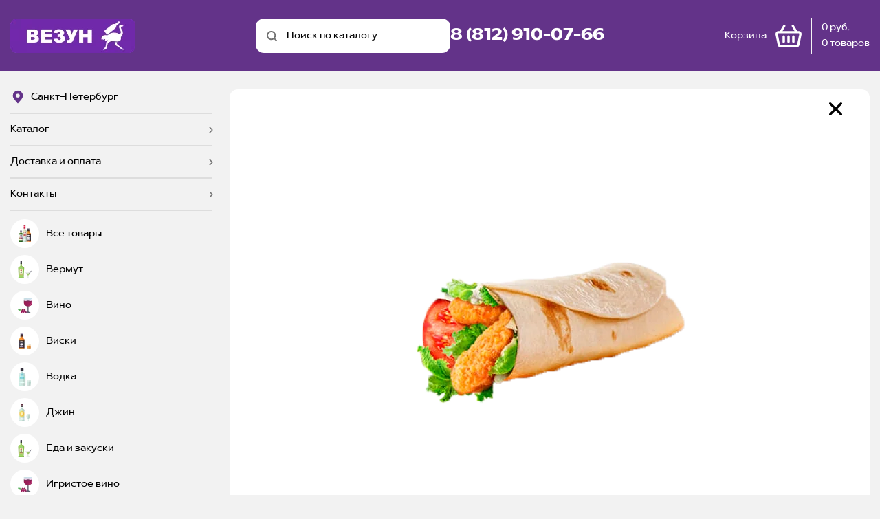

--- FILE ---
content_type: text/html; charset=UTF-8
request_url: https://online.spirtnoe.shop/items/cezar-roll/
body_size: 11170
content:
<!DOCTYPE html>
<html lang="ru">
  <head>
    <meta charset="UTF-8" />
    <meta name="viewport" content="width=device-width, initial-scale=1.0" />
        <title>Цезарь ролл заказать с доставкой в Spirtnoe.Shop</title>
    <meta name="description" content="Заказать доставку Цезарь ролл в СПб по адекватной цене? В этом вам поможет доставка алкоголя в Санкт-Петербурге под ключ. Предлагаем широкий ассортимент. Звоните круглосуточно!"> 
    <meta name='robots' content='max-image-preview:large' />
<style id='wp-img-auto-sizes-contain-inline-css' type='text/css'>
img:is([sizes=auto i],[sizes^="auto," i]){contain-intrinsic-size:3000px 1500px}
/*# sourceURL=wp-img-auto-sizes-contain-inline-css */
</style>
<style id='wp-block-library-inline-css' type='text/css'>
:root{--wp-block-synced-color:#7a00df;--wp-block-synced-color--rgb:122,0,223;--wp-bound-block-color:var(--wp-block-synced-color);--wp-editor-canvas-background:#ddd;--wp-admin-theme-color:#007cba;--wp-admin-theme-color--rgb:0,124,186;--wp-admin-theme-color-darker-10:#006ba1;--wp-admin-theme-color-darker-10--rgb:0,107,160.5;--wp-admin-theme-color-darker-20:#005a87;--wp-admin-theme-color-darker-20--rgb:0,90,135;--wp-admin-border-width-focus:2px}@media (min-resolution:192dpi){:root{--wp-admin-border-width-focus:1.5px}}.wp-element-button{cursor:pointer}:root .has-very-light-gray-background-color{background-color:#eee}:root .has-very-dark-gray-background-color{background-color:#313131}:root .has-very-light-gray-color{color:#eee}:root .has-very-dark-gray-color{color:#313131}:root .has-vivid-green-cyan-to-vivid-cyan-blue-gradient-background{background:linear-gradient(135deg,#00d084,#0693e3)}:root .has-purple-crush-gradient-background{background:linear-gradient(135deg,#34e2e4,#4721fb 50%,#ab1dfe)}:root .has-hazy-dawn-gradient-background{background:linear-gradient(135deg,#faaca8,#dad0ec)}:root .has-subdued-olive-gradient-background{background:linear-gradient(135deg,#fafae1,#67a671)}:root .has-atomic-cream-gradient-background{background:linear-gradient(135deg,#fdd79a,#004a59)}:root .has-nightshade-gradient-background{background:linear-gradient(135deg,#330968,#31cdcf)}:root .has-midnight-gradient-background{background:linear-gradient(135deg,#020381,#2874fc)}:root{--wp--preset--font-size--normal:16px;--wp--preset--font-size--huge:42px}.has-regular-font-size{font-size:1em}.has-larger-font-size{font-size:2.625em}.has-normal-font-size{font-size:var(--wp--preset--font-size--normal)}.has-huge-font-size{font-size:var(--wp--preset--font-size--huge)}.has-text-align-center{text-align:center}.has-text-align-left{text-align:left}.has-text-align-right{text-align:right}.has-fit-text{white-space:nowrap!important}#end-resizable-editor-section{display:none}.aligncenter{clear:both}.items-justified-left{justify-content:flex-start}.items-justified-center{justify-content:center}.items-justified-right{justify-content:flex-end}.items-justified-space-between{justify-content:space-between}.screen-reader-text{border:0;clip-path:inset(50%);height:1px;margin:-1px;overflow:hidden;padding:0;position:absolute;width:1px;word-wrap:normal!important}.screen-reader-text:focus{background-color:#ddd;clip-path:none;color:#444;display:block;font-size:1em;height:auto;left:5px;line-height:normal;padding:15px 23px 14px;text-decoration:none;top:5px;width:auto;z-index:100000}html :where(.has-border-color){border-style:solid}html :where([style*=border-top-color]){border-top-style:solid}html :where([style*=border-right-color]){border-right-style:solid}html :where([style*=border-bottom-color]){border-bottom-style:solid}html :where([style*=border-left-color]){border-left-style:solid}html :where([style*=border-width]){border-style:solid}html :where([style*=border-top-width]){border-top-style:solid}html :where([style*=border-right-width]){border-right-style:solid}html :where([style*=border-bottom-width]){border-bottom-style:solid}html :where([style*=border-left-width]){border-left-style:solid}html :where(img[class*=wp-image-]){height:auto;max-width:100%}:where(figure){margin:0 0 1em}html :where(.is-position-sticky){--wp-admin--admin-bar--position-offset:var(--wp-admin--admin-bar--height,0px)}@media screen and (max-width:600px){html :where(.is-position-sticky){--wp-admin--admin-bar--position-offset:0px}}

/*# sourceURL=wp-block-library-inline-css */
</style><style id='global-styles-inline-css' type='text/css'>
:root{--wp--preset--aspect-ratio--square: 1;--wp--preset--aspect-ratio--4-3: 4/3;--wp--preset--aspect-ratio--3-4: 3/4;--wp--preset--aspect-ratio--3-2: 3/2;--wp--preset--aspect-ratio--2-3: 2/3;--wp--preset--aspect-ratio--16-9: 16/9;--wp--preset--aspect-ratio--9-16: 9/16;--wp--preset--color--black: #000000;--wp--preset--color--cyan-bluish-gray: #abb8c3;--wp--preset--color--white: #ffffff;--wp--preset--color--pale-pink: #f78da7;--wp--preset--color--vivid-red: #cf2e2e;--wp--preset--color--luminous-vivid-orange: #ff6900;--wp--preset--color--luminous-vivid-amber: #fcb900;--wp--preset--color--light-green-cyan: #7bdcb5;--wp--preset--color--vivid-green-cyan: #00d084;--wp--preset--color--pale-cyan-blue: #8ed1fc;--wp--preset--color--vivid-cyan-blue: #0693e3;--wp--preset--color--vivid-purple: #9b51e0;--wp--preset--gradient--vivid-cyan-blue-to-vivid-purple: linear-gradient(135deg,rgb(6,147,227) 0%,rgb(155,81,224) 100%);--wp--preset--gradient--light-green-cyan-to-vivid-green-cyan: linear-gradient(135deg,rgb(122,220,180) 0%,rgb(0,208,130) 100%);--wp--preset--gradient--luminous-vivid-amber-to-luminous-vivid-orange: linear-gradient(135deg,rgb(252,185,0) 0%,rgb(255,105,0) 100%);--wp--preset--gradient--luminous-vivid-orange-to-vivid-red: linear-gradient(135deg,rgb(255,105,0) 0%,rgb(207,46,46) 100%);--wp--preset--gradient--very-light-gray-to-cyan-bluish-gray: linear-gradient(135deg,rgb(238,238,238) 0%,rgb(169,184,195) 100%);--wp--preset--gradient--cool-to-warm-spectrum: linear-gradient(135deg,rgb(74,234,220) 0%,rgb(151,120,209) 20%,rgb(207,42,186) 40%,rgb(238,44,130) 60%,rgb(251,105,98) 80%,rgb(254,248,76) 100%);--wp--preset--gradient--blush-light-purple: linear-gradient(135deg,rgb(255,206,236) 0%,rgb(152,150,240) 100%);--wp--preset--gradient--blush-bordeaux: linear-gradient(135deg,rgb(254,205,165) 0%,rgb(254,45,45) 50%,rgb(107,0,62) 100%);--wp--preset--gradient--luminous-dusk: linear-gradient(135deg,rgb(255,203,112) 0%,rgb(199,81,192) 50%,rgb(65,88,208) 100%);--wp--preset--gradient--pale-ocean: linear-gradient(135deg,rgb(255,245,203) 0%,rgb(182,227,212) 50%,rgb(51,167,181) 100%);--wp--preset--gradient--electric-grass: linear-gradient(135deg,rgb(202,248,128) 0%,rgb(113,206,126) 100%);--wp--preset--gradient--midnight: linear-gradient(135deg,rgb(2,3,129) 0%,rgb(40,116,252) 100%);--wp--preset--font-size--small: 13px;--wp--preset--font-size--medium: 20px;--wp--preset--font-size--large: 36px;--wp--preset--font-size--x-large: 42px;--wp--preset--spacing--20: 0.44rem;--wp--preset--spacing--30: 0.67rem;--wp--preset--spacing--40: 1rem;--wp--preset--spacing--50: 1.5rem;--wp--preset--spacing--60: 2.25rem;--wp--preset--spacing--70: 3.38rem;--wp--preset--spacing--80: 5.06rem;--wp--preset--shadow--natural: 6px 6px 9px rgba(0, 0, 0, 0.2);--wp--preset--shadow--deep: 12px 12px 50px rgba(0, 0, 0, 0.4);--wp--preset--shadow--sharp: 6px 6px 0px rgba(0, 0, 0, 0.2);--wp--preset--shadow--outlined: 6px 6px 0px -3px rgb(255, 255, 255), 6px 6px rgb(0, 0, 0);--wp--preset--shadow--crisp: 6px 6px 0px rgb(0, 0, 0);}:where(.is-layout-flex){gap: 0.5em;}:where(.is-layout-grid){gap: 0.5em;}body .is-layout-flex{display: flex;}.is-layout-flex{flex-wrap: wrap;align-items: center;}.is-layout-flex > :is(*, div){margin: 0;}body .is-layout-grid{display: grid;}.is-layout-grid > :is(*, div){margin: 0;}:where(.wp-block-columns.is-layout-flex){gap: 2em;}:where(.wp-block-columns.is-layout-grid){gap: 2em;}:where(.wp-block-post-template.is-layout-flex){gap: 1.25em;}:where(.wp-block-post-template.is-layout-grid){gap: 1.25em;}.has-black-color{color: var(--wp--preset--color--black) !important;}.has-cyan-bluish-gray-color{color: var(--wp--preset--color--cyan-bluish-gray) !important;}.has-white-color{color: var(--wp--preset--color--white) !important;}.has-pale-pink-color{color: var(--wp--preset--color--pale-pink) !important;}.has-vivid-red-color{color: var(--wp--preset--color--vivid-red) !important;}.has-luminous-vivid-orange-color{color: var(--wp--preset--color--luminous-vivid-orange) !important;}.has-luminous-vivid-amber-color{color: var(--wp--preset--color--luminous-vivid-amber) !important;}.has-light-green-cyan-color{color: var(--wp--preset--color--light-green-cyan) !important;}.has-vivid-green-cyan-color{color: var(--wp--preset--color--vivid-green-cyan) !important;}.has-pale-cyan-blue-color{color: var(--wp--preset--color--pale-cyan-blue) !important;}.has-vivid-cyan-blue-color{color: var(--wp--preset--color--vivid-cyan-blue) !important;}.has-vivid-purple-color{color: var(--wp--preset--color--vivid-purple) !important;}.has-black-background-color{background-color: var(--wp--preset--color--black) !important;}.has-cyan-bluish-gray-background-color{background-color: var(--wp--preset--color--cyan-bluish-gray) !important;}.has-white-background-color{background-color: var(--wp--preset--color--white) !important;}.has-pale-pink-background-color{background-color: var(--wp--preset--color--pale-pink) !important;}.has-vivid-red-background-color{background-color: var(--wp--preset--color--vivid-red) !important;}.has-luminous-vivid-orange-background-color{background-color: var(--wp--preset--color--luminous-vivid-orange) !important;}.has-luminous-vivid-amber-background-color{background-color: var(--wp--preset--color--luminous-vivid-amber) !important;}.has-light-green-cyan-background-color{background-color: var(--wp--preset--color--light-green-cyan) !important;}.has-vivid-green-cyan-background-color{background-color: var(--wp--preset--color--vivid-green-cyan) !important;}.has-pale-cyan-blue-background-color{background-color: var(--wp--preset--color--pale-cyan-blue) !important;}.has-vivid-cyan-blue-background-color{background-color: var(--wp--preset--color--vivid-cyan-blue) !important;}.has-vivid-purple-background-color{background-color: var(--wp--preset--color--vivid-purple) !important;}.has-black-border-color{border-color: var(--wp--preset--color--black) !important;}.has-cyan-bluish-gray-border-color{border-color: var(--wp--preset--color--cyan-bluish-gray) !important;}.has-white-border-color{border-color: var(--wp--preset--color--white) !important;}.has-pale-pink-border-color{border-color: var(--wp--preset--color--pale-pink) !important;}.has-vivid-red-border-color{border-color: var(--wp--preset--color--vivid-red) !important;}.has-luminous-vivid-orange-border-color{border-color: var(--wp--preset--color--luminous-vivid-orange) !important;}.has-luminous-vivid-amber-border-color{border-color: var(--wp--preset--color--luminous-vivid-amber) !important;}.has-light-green-cyan-border-color{border-color: var(--wp--preset--color--light-green-cyan) !important;}.has-vivid-green-cyan-border-color{border-color: var(--wp--preset--color--vivid-green-cyan) !important;}.has-pale-cyan-blue-border-color{border-color: var(--wp--preset--color--pale-cyan-blue) !important;}.has-vivid-cyan-blue-border-color{border-color: var(--wp--preset--color--vivid-cyan-blue) !important;}.has-vivid-purple-border-color{border-color: var(--wp--preset--color--vivid-purple) !important;}.has-vivid-cyan-blue-to-vivid-purple-gradient-background{background: var(--wp--preset--gradient--vivid-cyan-blue-to-vivid-purple) !important;}.has-light-green-cyan-to-vivid-green-cyan-gradient-background{background: var(--wp--preset--gradient--light-green-cyan-to-vivid-green-cyan) !important;}.has-luminous-vivid-amber-to-luminous-vivid-orange-gradient-background{background: var(--wp--preset--gradient--luminous-vivid-amber-to-luminous-vivid-orange) !important;}.has-luminous-vivid-orange-to-vivid-red-gradient-background{background: var(--wp--preset--gradient--luminous-vivid-orange-to-vivid-red) !important;}.has-very-light-gray-to-cyan-bluish-gray-gradient-background{background: var(--wp--preset--gradient--very-light-gray-to-cyan-bluish-gray) !important;}.has-cool-to-warm-spectrum-gradient-background{background: var(--wp--preset--gradient--cool-to-warm-spectrum) !important;}.has-blush-light-purple-gradient-background{background: var(--wp--preset--gradient--blush-light-purple) !important;}.has-blush-bordeaux-gradient-background{background: var(--wp--preset--gradient--blush-bordeaux) !important;}.has-luminous-dusk-gradient-background{background: var(--wp--preset--gradient--luminous-dusk) !important;}.has-pale-ocean-gradient-background{background: var(--wp--preset--gradient--pale-ocean) !important;}.has-electric-grass-gradient-background{background: var(--wp--preset--gradient--electric-grass) !important;}.has-midnight-gradient-background{background: var(--wp--preset--gradient--midnight) !important;}.has-small-font-size{font-size: var(--wp--preset--font-size--small) !important;}.has-medium-font-size{font-size: var(--wp--preset--font-size--medium) !important;}.has-large-font-size{font-size: var(--wp--preset--font-size--large) !important;}.has-x-large-font-size{font-size: var(--wp--preset--font-size--x-large) !important;}
/*# sourceURL=global-styles-inline-css */
</style>

<style id='classic-theme-styles-inline-css' type='text/css'>
/*! This file is auto-generated */
.wp-block-button__link{color:#fff;background-color:#32373c;border-radius:9999px;box-shadow:none;text-decoration:none;padding:calc(.667em + 2px) calc(1.333em + 2px);font-size:1.125em}.wp-block-file__button{background:#32373c;color:#fff;text-decoration:none}
/*# sourceURL=/wp-includes/css/classic-themes.min.css */
</style>
<link rel='stylesheet' id='swiper_style-css' href='https://online.spirtnoe.shophttps:%20//cdn.jsdelivr.net/npm/swiper@8/swiper-bundle.min.css?ver=0.0.1' type='text/css' media='all' />
<link rel='stylesheet' id='main-style-css' href='https://online.spirtnoe.shop/wp-content/themes/alcohol/style.css?ver=0.0.1' type='text/css' media='all' />
<link rel="icon" href="https://online.spirtnoe.shop/wp-content/uploads/2022/10/cropped-favicon-32x32.png" sizes="32x32" />
<link rel="icon" href="https://online.spirtnoe.shop/wp-content/uploads/2022/10/cropped-favicon-192x192.png" sizes="192x192" />
<link rel="apple-touch-icon" href="https://online.spirtnoe.shop/wp-content/uploads/2022/10/cropped-favicon-180x180.png" />
<meta name="msapplication-TileImage" content="https://online.spirtnoe.shop/wp-content/uploads/2022/10/cropped-favicon-270x270.png" />
  </head>

  <body>
    <div class="wrapper">
      <!-- .header -->
      <header class="header">
        <div class="header__container">
          <div class="header__body">
                          <a href="https://online.spirtnoe.shop" class="header__logo">
                <picture
                  ><source srcset="https://online.spirtnoe.shop/wp-content/uploads-webpc/uploads/2022/10/logo_go1.png.webp" type="image/webp" />
                  <img loading="lazy" src="https://online.spirtnoe.shop/wp-content/uploads/2022/10/logo_go1.png" alt=""
                /></picture>
              </a>
                        <div class="header__main">
              <form class="header__search" role="search" method="get" action="https://online.spirtnoe.shop/">
  <input autocomplete="off" type="text" value="" name="s" id="s" placeholder="Поиск по каталогу" />
  <button type="submit">
    <svg
      width="15"
      height="15"
      viewBox="0 0 15 15"
      xmlns="http://www.w3.org/2000/svg"
    >
      <path
        d="M12.003 10.5907C12.997 9.24044 13.4442 7.56451 13.2551 5.89863C13.0659 4.23275 12.2542 2.69975 10.9828 1.6067C9.71135 0.513776 8.07384 -0.058342 6.39843 0.00470809C4.72296 0.0678771 3.13328 0.761696 1.94749 1.94728C0.761916 3.13275 0.0679828 4.72253 0.004725 6.39795C-0.0584436 8.07343 0.513671 9.71098 1.60647 10.9824C2.69939 12.2539 4.23227 13.0656 5.89837 13.2548C7.56421 13.4441 9.24022 12.997 10.5904 12.0031L13.2942 14.7067C13.4814 14.8943 13.7356 14.9999 14.0007 15C14.2658 15.0001 14.5201 14.8949 14.7075 14.7074C14.8949 14.52 15.0001 14.2657 15 14.0006C14.9998 13.7355 14.8942 13.4813 14.7066 13.2941L12.003 10.5907ZM6.65726 11.2998H6.65714C5.42593 11.2998 4.24499 10.8107 3.37445 9.94005C2.5038 9.06939 2.01471 7.88856 2.01471 6.65734C2.01471 5.42613 2.5038 4.24518 3.37445 3.37463C4.24511 2.50409 5.42593 2.01488 6.65714 2.01488C7.88835 2.01488 9.06929 2.50409 9.93983 3.37475C10.8104 4.24542 11.2996 5.42625 11.2996 6.65746C11.2981 7.88832 10.8085 9.06844 9.9382 9.93868C9.06789 10.809 7.88776 11.2986 6.65699 11.3L6.65726 11.2998Z"
      />
    </svg>
  </button>
  <ul class="header__result search-result">
  </ul>
</form>

              <a href="tel:+78129100766" class="header__phone phone"
                >8 (812) 910-07-66</a
              >
              <div class="header__work">
                <div class="header__hours">24/7</div>
                <span
                  >Мы работаем <br />
                  круглосуточно для вас!</span
                >
              </div>
            </div>

                        <a href="tel:+78129100766" class="header__phone-mobile">
              <svg width="28" height="30" viewBox="0 0 15 16" fill="white" xmlns="http://www.w3.org/2000/svg">
                <path d="M14.4876 11.5579L12.4079 9.36014C11.6652 8.57523 10.4026 8.88922 10.1055 9.90959C9.8827 10.616 9.13998 11.0085 8.47153 10.8515C6.98609 10.459 4.98075 8.41824 4.60939 6.76992C4.38658 6.06346 4.83221 5.27854 5.50066 5.0431C6.46619 4.72913 6.76328 3.39477 6.02056 2.60985L3.94095 0.412082C3.34677 -0.137361 2.45551 -0.137361 1.93561 0.412082L0.524442 1.90343C-0.886724 3.47326 0.672986 7.63333 4.16376 11.3224C7.65454 15.0116 11.591 16.7384 13.0764 15.1685L14.4876 13.6772C15.0075 13.0493 15.0075 12.1074 14.4876 11.5579Z"></path>
              </svg>
            </a>
            <a href="https://online.spirtnoe.shop/korzina/" class="header__cart cart-header">
              <div class="cart-header__decoration">
                <div class="cart-header__title">Корзина</div>
                <svg
                  width="38"
                  height="33"
                  viewBox="0 0 38 33"
                  fill="none"
                  xmlns="http://www.w3.org/2000/svg"
                >
                  <path
                    d="M37.0423 10.7902C36.2422 9.79152 35.042 9.23228 33.7617 9.23228H31.6415L26.6412 0.843621C26.1612 0.0447728 25.1209 -0.234992 24.3209 0.244546C23.5209 0.723812 23.2407 1.76256 23.7209 2.56141L27.6815 9.19252L10.3194 9.19224L14.28 2.56113C14.7599 1.76229 14.5199 0.723476 13.68 0.244267C12.88 -0.234999 11.8396 0.00463377 11.3597 0.843342L6.35884 9.232H4.23859C2.95829 9.232 1.75836 9.79123 0.958055 10.7899C0.158031 11.7885 -0.162079 13.067 0.07795 14.3451L3.23818 29.6044C3.63835 31.5619 5.3983 33 7.39854 33H30.6013C32.6015 33 34.3618 31.5619 34.7617 29.6044L37.9219 14.3451C38.1622 13.067 37.8424 11.7888 37.0421 10.7902L37.0423 10.7902ZM31.4417 28.8857C31.3617 29.2853 31.0017 29.5647 30.6015 29.5647H7.39874C6.99858 29.5647 6.63857 29.285 6.55849 28.8857L3.39826 13.6263C3.31817 13.2669 3.47835 13.0273 3.55816 12.9074C3.63825 12.7876 3.87823 12.5878 4.2382 12.5878H33.7617C34.1217 12.5878 34.3218 12.7876 34.4418 12.9074C34.5219 13.0273 34.6818 13.2669 34.6017 13.6263L31.4417 28.8857Z"
                    fill="white"
                  />
                  <path
                    d="M11.9593 15.5837C11.0392 15.5837 10.2791 16.3427 10.2791 17.2614V24.931C10.2791 25.8497 11.0392 26.6088 11.9593 26.6088C12.8793 26.6088 13.6395 25.8497 13.6395 24.931V17.2614C13.6794 16.3427 12.9192 15.5837 11.9593 15.5837V15.5837Z"
                    fill="white"
                  />
                  <path
                    d="M19.0001 15.5837C18.0801 15.5837 17.3199 16.3427 17.3199 17.2614V24.931C17.3199 25.8497 18.0801 26.6088 19.0001 26.6088C19.9202 26.6088 20.6803 25.8497 20.6803 24.931V17.2614C20.6803 16.3427 19.9202 15.5837 19.0001 15.5837Z"
                    fill="white"
                  />
                  <path
                    d="M26.0409 15.5837C25.1209 15.5837 24.3607 16.3427 24.3607 17.2614V24.931C24.3607 25.8497 25.1209 26.6088 26.0409 26.6088C26.961 26.6088 27.7211 25.8497 27.7211 24.931V17.2614C27.7211 16.3427 26.9612 15.5837 26.0409 15.5837Z"
                    fill="white"
                  />
                </svg>
              </div>
              <div class="cart-header__info">
                <div class="cart-header__price">0 руб.</div>
                <div class="cart-header__count">0 товаров</div>
              </div>
            </a>
            <div class="header__burger">
              <span></span>
            </div>
          </div>
        </div>
      </header>
      <!-- /.header -->

      <!-- .main -->
      <main class="main">
        <div class="content">
          <div class="content__container">
            <div class="content__body">
              <!-- .sidebar -->
<div class="sidebar" data-da=".header__main,991.98,first">
  <div class="sidebar__inner">
          <div class="sidebar__city">
        <svg
          width="22"
          height="22"
          xmlns="http://www.w3.org/2000/svg"
          viewBox="0 0 24 24"
          fill="#633389"
        >
          <path
            d="M12,2a8.009,8.009,0,0,0-8,8c0,3.255,2.363,5.958,4.866,8.819,0.792,0.906,1.612,1.843,2.342,2.791a1,1,0,0,0,1.584,0c0.73-.948,1.55-1.885,2.342-2.791C17.637,15.958,20,13.255,20,10A8.009,8.009,0,0,0,12,2Zm0,11a3,3,0,1,1,3-3A3,3,0,0,1,12,13Z"
          />
        </svg>

        <span>Санкт-Петербург</span>
      </div>


      
      <nav class="sidebar__menu">
        <ul class="sidebar__list">
        <li><a href="https://online.spirtnoe.shop/items/">Каталог</a></li><li><a href="https://online.spirtnoe.shop/dostavka-i-oplata/">Доставка и оплата</a></li><li><a href="https://online.spirtnoe.shop/o-kompanii/">Контакты</a></li>        </ul>
      </nav>
    
    <nav class="sidebar__categories categories-sidebar">
      <a
        href="https://online.spirtnoe.shop/items/"
        class="categories-sidebar__category"
      >
        <div class="categories-sidebar__icon">
          <picture
            ><source
              srcset="https://online.spirtnoe.shop/wp-content/themes/alcohol/assets/img/sidebar/01.webp"
              type="image/webp" />
            <img src="https://online.spirtnoe.shop/wp-content/themes/alcohol/assets/img/sidebar/01.png" alt="Все товары"
          /></picture>
        </div>
        <div class="categories-sidebar__name">Все товары</div>
      </a>

      
                          <a
            href="https://online.spirtnoe.shop/items-categories/vermut/"
            class="categories-sidebar__category"
          >
            <div class="categories-sidebar__icon">
              <picture
                ><source
                  srcset="https://online.spirtnoe.shop/wp-content/uploads-webpc/uploads/2022/10/08.png.webp"
                  type="image/webp" />
                <img src="https://online.spirtnoe.shop/wp-content/uploads/2022/10/08.png" alt="Вермут"
              /></picture>
            </div>
            <div class="categories-sidebar__name">Вермут</div>
          </a>
                          <a
            href="https://online.spirtnoe.shop/items-categories/vino/"
            class="categories-sidebar__category"
          >
            <div class="categories-sidebar__icon">
              <picture
                ><source
                  srcset="https://online.spirtnoe.shop/wp-content/uploads-webpc/uploads/2022/10/04.png.webp"
                  type="image/webp" />
                <img src="https://online.spirtnoe.shop/wp-content/uploads/2022/10/04.png" alt=""
              /></picture>
            </div>
            <div class="categories-sidebar__name">Вино</div>
          </a>
                          <a
            href="https://online.spirtnoe.shop/items-categories/viski/"
            class="categories-sidebar__category"
          >
            <div class="categories-sidebar__icon">
              <picture
                ><source
                  srcset="https://online.spirtnoe.shop/wp-content/uploads-webpc/uploads/2022/10/06.png.webp"
                  type="image/webp" />
                <img src="https://online.spirtnoe.shop/wp-content/uploads/2022/10/06.png" alt=""
              /></picture>
            </div>
            <div class="categories-sidebar__name">Виски</div>
          </a>
                          <a
            href="https://online.spirtnoe.shop/items-categories/vodka/"
            class="categories-sidebar__category"
          >
            <div class="categories-sidebar__icon">
              <picture
                ><source
                  srcset="https://online.spirtnoe.shop/wp-content/uploads-webpc/uploads/2022/10/02.png.webp"
                  type="image/webp" />
                <img src="https://online.spirtnoe.shop/wp-content/uploads/2022/10/02.png" alt=""
              /></picture>
            </div>
            <div class="categories-sidebar__name">Водка</div>
          </a>
                          <a
            href="https://online.spirtnoe.shop/items-categories/dzhin/"
            class="categories-sidebar__category"
          >
            <div class="categories-sidebar__icon">
              <picture
                ><source
                  srcset="https://online.spirtnoe.shop/wp-content/uploads-webpc/uploads/2022/10/11.png.webp"
                  type="image/webp" />
                <img src="https://online.spirtnoe.shop/wp-content/uploads/2022/10/11.png" alt=""
              /></picture>
            </div>
            <div class="categories-sidebar__name">Джин</div>
          </a>
                          <a
            href="https://online.spirtnoe.shop/items-categories/eda-i-zakuski/"
            class="categories-sidebar__category"
          >
            <div class="categories-sidebar__icon">
              <picture
                ><source
                  srcset="https://online.spirtnoe.shop/wp-content/uploads-webpc/uploads/2022/10/08.png.webp"
                  type="image/webp" />
                <img src="https://online.spirtnoe.shop/wp-content/uploads/2022/10/08.png" alt="Вермут"
              /></picture>
            </div>
            <div class="categories-sidebar__name">Еда и закуски</div>
          </a>
                          <a
            href="https://online.spirtnoe.shop/items-categories/igristoe-vino/"
            class="categories-sidebar__category"
          >
            <div class="categories-sidebar__icon">
              <picture
                ><source
                  srcset="https://online.spirtnoe.shop/wp-content/uploads-webpc/uploads/2022/10/04.png.webp"
                  type="image/webp" />
                <img src="https://online.spirtnoe.shop/wp-content/uploads/2022/10/04.png" alt=""
              /></picture>
            </div>
            <div class="categories-sidebar__name">Игристое вино</div>
          </a>
                          <a
            href="https://online.spirtnoe.shop/items-categories/konyak/"
            class="categories-sidebar__category"
          >
            <div class="categories-sidebar__icon">
              <picture
                ><source
                  srcset="https://online.spirtnoe.shop/wp-content/uploads-webpc/uploads/2022/10/12.png.webp"
                  type="image/webp" />
                <img src="https://online.spirtnoe.shop/wp-content/uploads/2022/10/12.png" alt=""
              /></picture>
            </div>
            <div class="categories-sidebar__name">Коньяк</div>
          </a>
                          <a
            href="https://online.spirtnoe.shop/items-categories/likjor/"
            class="categories-sidebar__category"
          >
            <div class="categories-sidebar__icon">
              <picture
                ><source
                  srcset="https://online.spirtnoe.shop/wp-content/uploads-webpc/uploads/2022/10/09.png.webp"
                  type="image/webp" />
                <img src="https://online.spirtnoe.shop/wp-content/uploads/2022/10/09.png" alt=""
              /></picture>
            </div>
            <div class="categories-sidebar__name">Ликёр</div>
          </a>
                          <a
            href="https://online.spirtnoe.shop/items-categories/pivo/"
            class="categories-sidebar__category"
          >
            <div class="categories-sidebar__icon">
              <picture
                ><source
                  srcset="https://online.spirtnoe.shop/wp-content/uploads-webpc/uploads/2022/10/03.png.webp"
                  type="image/webp" />
                <img src="https://online.spirtnoe.shop/wp-content/uploads/2022/10/03.png" alt=""
              /></picture>
            </div>
            <div class="categories-sidebar__name">Пиво</div>
          </a>
                          <a
            href="https://online.spirtnoe.shop/items-categories/rom/"
            class="categories-sidebar__category"
          >
            <div class="categories-sidebar__icon">
              <picture
                ><source
                  srcset="https://online.spirtnoe.shop/wp-content/uploads-webpc/uploads/2022/10/07.png.webp"
                  type="image/webp" />
                <img src="https://online.spirtnoe.shop/wp-content/uploads/2022/10/07.png" alt=""
              /></picture>
            </div>
            <div class="categories-sidebar__name">Ром</div>
          </a>
                          <a
            href="https://online.spirtnoe.shop/items-categories/sigarety/"
            class="categories-sidebar__category"
          >
            <div class="categories-sidebar__icon">
              <picture
                ><source
                  srcset="https://online.spirtnoe.shop/wp-content/uploads-webpc/uploads/2022/10/14.png.webp"
                  type="image/webp" />
                <img src="https://online.spirtnoe.shop/wp-content/uploads/2022/10/14.png" alt=""
              /></picture>
            </div>
            <div class="categories-sidebar__name">Сигареты</div>
          </a>
                          <a
            href="https://online.spirtnoe.shop/items-categories/tekila/"
            class="categories-sidebar__category"
          >
            <div class="categories-sidebar__icon">
              <picture
                ><source
                  srcset="https://online.spirtnoe.shop/wp-content/uploads-webpc/uploads/2022/10/08.png.webp"
                  type="image/webp" />
                <img src="https://online.spirtnoe.shop/wp-content/uploads/2022/10/08.png" alt="Вермут"
              /></picture>
            </div>
            <div class="categories-sidebar__name">Текила</div>
          </a>
                          <a
            href="https://online.spirtnoe.shop/items-categories/shampanskoe/"
            class="categories-sidebar__category"
          >
            <div class="categories-sidebar__icon">
              <picture
                ><source
                  srcset="https://online.spirtnoe.shop/wp-content/uploads-webpc/uploads/2022/10/05.png.webp"
                  type="image/webp" />
                <img src="https://online.spirtnoe.shop/wp-content/uploads/2022/10/05.png" alt=""
              /></picture>
            </div>
            <div class="categories-sidebar__name">Шампанское</div>
          </a>
          </nav>
  </div>
</div>
<!-- /.sidebar -->
              <div class="card">
                                <section class="product">
                  <div class="product__body">
                    <a href="https://online.spirtnoe.shop" class="product__home">
                      <svg
                        width="19"
                        height="19"
                        viewBox="0 0 19 19"
                        xmlns="http://www.w3.org/2000/svg"
                      >
                        <path
                          fill-rule="evenodd"
                          clip-rule="evenodd"
                          d="M11.7564 9.50019L18.5255 16.2691C19.1582 16.9018 19.1582 17.8929 18.5255 18.5255C17.8928 19.1582 16.9017 19.1582 16.2691 18.5255L9.5 11.7562L2.73093 18.5251C2.09827 19.1578 1.10716 19.1578 0.474496 18.5251C-0.158165 17.8925 -0.158165 16.9014 0.474496 16.2687L7.24357 9.49981L0.474496 2.73087C-0.158165 2.09823 -0.158165 1.10714 0.474496 0.474487C1.10716 -0.158162 2.09827 -0.158162 2.73093 0.474487L9.5 7.24342L16.2687 0.474487C16.9014 -0.158162 17.8925 -0.158162 18.5251 0.474487C19.1578 1.10714 19.1578 2.09823 18.5251 2.73087L11.7564 9.50019Z"
                        />
                      </svg>
                    </a>
                    <div class="product__flex">
                      <div class="product__img">
                        <picture>
                          <source srcset="https://online.spirtnoe.shop/wp-content/uploads-webpc/uploads/2022/10/119.png.webp" type="image/webp">
                          <img src="https://online.spirtnoe.shop/wp-content/uploads/2022/10/119.png" alt="" />
                        </picture>
                      </div>
                      <div class="product__content">
                        <h1 class="product__title">
                          Цезарь ролл                        </h1>
                        <div class="product__props">
                                                    <div class="product__prop">
                            <span>Цена:</span>
                            <b>268 руб</b>
                          </div>
                        </div>
                        <div class="product__btns">
                          <button
                            type="button"
                            class="product__add add-to-cart " data-id="563"
                          >
                            <span>В корзину</span>
                            <svg
                              width="18"
                              height="17"
                              viewBox="0 0 18 17"
                              fill="none"
                              xmlns="http://www.w3.org/2000/svg"
                            >
                              <rect
                                x="7"
                                width="4"
                                height="17"
                                rx="2"
                                fill="white"
                              />
                              <rect
                                x="17.5"
                                y="6.5"
                                width="4"
                                height="17"
                                rx="2"
                                transform="rotate(90 17.5 6.5)"
                                fill="white"
                              />
                            </svg>
                          </button>
                          <a href="#buy_popup" class="product__buy popup-link"
                            >Купить в 1 клик</a
                          >
                        </div>
                      </div>
                    </div>
                  </div>
                </section>
                <div class="recommend">
                  <div class="recommend__body">
                    <h2 class="recommend__title section-title">
                      С этим товаром покупают
                    </h2>
                  
                                          <!-- .items -->
                      <div class="items">
                                                  <article class="items__item" >
    <a href="https://online.spirtnoe.shop/items/rich-ananas-1-0-l/" class="items__img">
    <picture>
      <source srcset="https://online.spirtnoe.shop/wp-content/uploads-webpc/uploads/2022/10/100-136x173.png.webp" type="image/webp">
      <img src="https://online.spirtnoe.shop/wp-content/uploads/2022/10/100-136x173.png" alt="1" />
    </picture>
  </a>
  <a href="https://online.spirtnoe.shop/items/rich-ananas-1-0-l/" class="items__title">Рич Ананас 1,0 л</a>
  <div class="items__price">199 руб</div>
  <div class="items__actions">
    <a href="buy_popup" class="items__buy popup-link"> Купить в 1 клик </a>
    <button class="items__add items__add_active add-to-cart " type="button" data-id="549">
      <svg
        width="18"
        height="17"
        viewBox="0 0 18 17"
        fill="none"
        xmlns="http://www.w3.org/2000/svg"
      >
        <rect x="7" width="4" height="17" rx="2" fill="white" />
        <rect
          x="17.5"
          y="6.5"
          width="4"
          height="17"
          rx="2"
          transform="rotate(90 17.5 6.5)"
          fill="white"
        />
      </svg>
    </button>
  </div>
</article>                                                  <article class="items__item" >
    <a href="https://online.spirtnoe.shop/items/gamburger/" class="items__img">
    <picture>
      <source srcset="https://online.spirtnoe.shop/wp-content/uploads-webpc/uploads/2022/10/88-136x173.png.webp" type="image/webp">
      <img src="https://online.spirtnoe.shop/wp-content/uploads/2022/10/88-136x173.png" alt="1" />
    </picture>
  </a>
  <a href="https://online.spirtnoe.shop/items/gamburger/" class="items__title">Гамбургер</a>
  <div class="items__price">70 руб</div>
  <div class="items__actions">
    <a href="buy_popup" class="items__buy popup-link"> Купить в 1 клик </a>
    <button class="items__add items__add_active add-to-cart " type="button" data-id="505">
      <svg
        width="18"
        height="17"
        viewBox="0 0 18 17"
        fill="none"
        xmlns="http://www.w3.org/2000/svg"
      >
        <rect x="7" width="4" height="17" rx="2" fill="white" />
        <rect
          x="17.5"
          y="6.5"
          width="4"
          height="17"
          rx="2"
          transform="rotate(90 17.5 6.5)"
          fill="white"
        />
      </svg>
    </button>
  </div>
</article>                                                  <article class="items__item" >
    <a href="https://online.spirtnoe.shop/items/parlament-akva-blju/" class="items__img">
    <picture>
      <source srcset="https://online.spirtnoe.shop/wp-content/uploads-webpc/uploads/2022/10/175-136x173.png.webp" type="image/webp">
      <img src="https://online.spirtnoe.shop/wp-content/uploads/2022/10/175-136x173.png" alt="1" />
    </picture>
  </a>
  <a href="https://online.spirtnoe.shop/items/parlament-akva-blju/" class="items__title">Сигареты Parlament Аква Блю</a>
  <div class="items__price">300 руб</div>
  <div class="items__actions">
    <a href="buy_popup" class="items__buy popup-link"> Купить в 1 клик </a>
    <button class="items__add items__add_active add-to-cart " type="button" data-id="483">
      <svg
        width="18"
        height="17"
        viewBox="0 0 18 17"
        fill="none"
        xmlns="http://www.w3.org/2000/svg"
      >
        <rect x="7" width="4" height="17" rx="2" fill="white" />
        <rect
          x="17.5"
          y="6.5"
          width="4"
          height="17"
          rx="2"
          transform="rotate(90 17.5 6.5)"
          fill="white"
        />
      </svg>
    </button>
  </div>
</article>                                                  <article class="items__item" >
    <a href="https://online.spirtnoe.shop/items/balantajs-1-0-l/" class="items__img">
    <picture>
      <source srcset="https://online.spirtnoe.shop/wp-content/uploads-webpc/uploads/2022/10/41-136x173.png.webp" type="image/webp">
      <img src="https://online.spirtnoe.shop/wp-content/uploads/2022/10/41-136x173.png" alt="1" />
    </picture>
  </a>
  <a href="https://online.spirtnoe.shop/items/balantajs-1-0-l/" class="items__title">Ballantine&#8217;s 1,0 л</a>
  <div class="items__price">4199 руб</div>
  <div class="items__actions">
    <a href="buy_popup" class="items__buy popup-link"> Купить в 1 клик </a>
    <button class="items__add items__add_active add-to-cart " type="button" data-id="245">
      <svg
        width="18"
        height="17"
        viewBox="0 0 18 17"
        fill="none"
        xmlns="http://www.w3.org/2000/svg"
      >
        <rect x="7" width="4" height="17" rx="2" fill="white" />
        <rect
          x="17.5"
          y="6.5"
          width="4"
          height="17"
          rx="2"
          transform="rotate(90 17.5 6.5)"
          fill="white"
        />
      </svg>
    </button>
  </div>
</article>                                                  <article class="items__item" >
      <div class="items__sale">-15%</div>
    <a href="https://online.spirtnoe.shop/items/krushovice-0-5-l/" class="items__img">
    <picture>
      <source srcset="https://online.spirtnoe.shop/wp-content/uploads-webpc/uploads/2022/10/204-136x173.png.webp" type="image/webp">
      <img src="https://online.spirtnoe.shop/wp-content/uploads/2022/10/204-136x173.png" alt="1" />
    </picture>
  </a>
  <a href="https://online.spirtnoe.shop/items/krushovice-0-5-l/" class="items__title">Пиво Крушовице 0,5 л</a>
  <div class="items__price">145 руб</div>
  <div class="items__actions">
    <a href="buy_popup" class="items__buy popup-link"> Купить в 1 клик </a>
    <button class="items__add items__add_active add-to-cart " type="button" data-id="369">
      <svg
        width="18"
        height="17"
        viewBox="0 0 18 17"
        fill="none"
        xmlns="http://www.w3.org/2000/svg"
      >
        <rect x="7" width="4" height="17" rx="2" fill="white" />
        <rect
          x="17.5"
          y="6.5"
          width="4"
          height="17"
          rx="2"
          transform="rotate(90 17.5 6.5)"
          fill="white"
        />
      </svg>
    </button>
  </div>
</article>                                                  <article class="items__item" >
    <a href="https://online.spirtnoe.shop/items/bakardi-0-5-l/" class="items__img">
    <picture>
      <source srcset="https://online.spirtnoe.shop/wp-content/uploads-webpc/uploads/2022/10/143-136x173.png.webp" type="image/webp">
      <img src="https://online.spirtnoe.shop/wp-content/uploads/2022/10/143-136x173.png" alt="1" />
    </picture>
  </a>
  <a href="https://online.spirtnoe.shop/items/bakardi-0-5-l/" class="items__title">Бакарди 0,5 л</a>
  <div class="items__price">1749 руб</div>
  <div class="items__actions">
    <a href="buy_popup" class="items__buy popup-link"> Купить в 1 клик </a>
    <button class="items__add items__add_active add-to-cart " type="button" data-id="395">
      <svg
        width="18"
        height="17"
        viewBox="0 0 18 17"
        fill="none"
        xmlns="http://www.w3.org/2000/svg"
      >
        <rect x="7" width="4" height="17" rx="2" fill="white" />
        <rect
          x="17.5"
          y="6.5"
          width="4"
          height="17"
          rx="2"
          transform="rotate(90 17.5 6.5)"
          fill="white"
        />
      </svg>
    </button>
  </div>
</article>                                                  <article class="items__item" >
    <a href="https://online.spirtnoe.shop/items/big-mak/" class="items__img">
    <picture>
      <source srcset="https://online.spirtnoe.shop/wp-content/uploads-webpc/uploads/2022/10/83-136x173.png.webp" type="image/webp">
      <img src="https://online.spirtnoe.shop/wp-content/uploads/2022/10/83-136x173.png" alt="1" />
    </picture>
  </a>
  <a href="https://online.spirtnoe.shop/items/big-mak/" class="items__title">Биг Мак</a>
  <div class="items__price">220 руб</div>
  <div class="items__actions">
    <a href="buy_popup" class="items__buy popup-link"> Купить в 1 клик </a>
    <button class="items__add items__add_active add-to-cart " type="button" data-id="559">
      <svg
        width="18"
        height="17"
        viewBox="0 0 18 17"
        fill="none"
        xmlns="http://www.w3.org/2000/svg"
      >
        <rect x="7" width="4" height="17" rx="2" fill="white" />
        <rect
          x="17.5"
          y="6.5"
          width="4"
          height="17"
          rx="2"
          transform="rotate(90 17.5 6.5)"
          fill="white"
        />
      </svg>
    </button>
  </div>
</article>                                                  <article class="items__item" >
    <a href="https://online.spirtnoe.shop/items/dvojnoj-royal/" class="items__img">
    <picture>
      <source srcset="https://online.spirtnoe.shop/wp-content/uploads-webpc/uploads/2022/10/91-136x173.png.webp" type="image/webp">
      <img src="https://online.spirtnoe.shop/wp-content/uploads/2022/10/91-136x173.png" alt="1" />
    </picture>
  </a>
  <a href="https://online.spirtnoe.shop/items/dvojnoj-royal/" class="items__title">Бургер KFC</a>
  <div class="items__price">351 руб</div>
  <div class="items__actions">
    <a href="buy_popup" class="items__buy popup-link"> Купить в 1 клик </a>
    <button class="items__add items__add_active add-to-cart " type="button" data-id="572">
      <svg
        width="18"
        height="17"
        viewBox="0 0 18 17"
        fill="none"
        xmlns="http://www.w3.org/2000/svg"
      >
        <rect x="7" width="4" height="17" rx="2" fill="white" />
        <rect
          x="17.5"
          y="6.5"
          width="4"
          height="17"
          rx="2"
          transform="rotate(90 17.5 6.5)"
          fill="white"
        />
      </svg>
    </button>
  </div>
</article>                                                  <article class="items__item" >
    <a href="https://online.spirtnoe.shop/items/finka-venta-don-kihot-bel-p-sl-0-75-l-ispaniya/" class="items__img">
    <picture>
      <source srcset="https://online.spirtnoe.shop/wp-content/uploads-webpc/uploads/2022/10/37-136x173.png.webp" type="image/webp">
      <img src="https://online.spirtnoe.shop/wp-content/uploads/2022/10/37-136x173.png" alt="1" />
    </picture>
  </a>
  <a href="https://online.spirtnoe.shop/items/finka-venta-don-kihot-bel-p-sl-0-75-l-ispaniya/" class="items__title">VQ белое полусладкое 0,75 л (Испания)</a>
  <div class="items__price">990 руб</div>
  <div class="items__actions">
    <a href="buy_popup" class="items__buy popup-link"> Купить в 1 клик </a>
    <button class="items__add items__add_active add-to-cart " type="button" data-id="121">
      <svg
        width="18"
        height="17"
        viewBox="0 0 18 17"
        fill="none"
        xmlns="http://www.w3.org/2000/svg"
      >
        <rect x="7" width="4" height="17" rx="2" fill="white" />
        <rect
          x="17.5"
          y="6.5"
          width="4"
          height="17"
          rx="2"
          transform="rotate(90 17.5 6.5)"
          fill="white"
        />
      </svg>
    </button>
  </div>
</article>                                                  <article class="items__item" >
    <a href="https://online.spirtnoe.shop/items/kent-1/" class="items__img">
    <picture>
      <source srcset="https://online.spirtnoe.shop/wp-content/uploads-webpc/uploads/2022/10/168-136x173.png.webp" type="image/webp">
      <img src="https://online.spirtnoe.shop/wp-content/uploads/2022/10/168-136x173.png" alt="1" />
    </picture>
  </a>
  <a href="https://online.spirtnoe.shop/items/kent-1/" class="items__title">Сигареты Kent 1</a>
  <div class="items__price">290 руб</div>
  <div class="items__actions">
    <a href="buy_popup" class="items__buy popup-link"> Купить в 1 клик </a>
    <button class="items__add items__add_active add-to-cart " type="button" data-id="461">
      <svg
        width="18"
        height="17"
        viewBox="0 0 18 17"
        fill="none"
        xmlns="http://www.w3.org/2000/svg"
      >
        <rect x="7" width="4" height="17" rx="2" fill="white" />
        <rect
          x="17.5"
          y="6.5"
          width="4"
          height="17"
          rx="2"
          transform="rotate(90 17.5 6.5)"
          fill="white"
        />
      </svg>
    </button>
  </div>
</article>                                              </div>
                      <!-- /.items -->
                    
                  </div>
                </div>
              </div>
            </div>
          </div>
        </div>
      </main>
      <!-- /.main -->
      <!-- .footer -->
      <footer class="footer">
        <div class="footer__container">
          <div class="footer__body">
            <div class="footer__main">
              <nav class="footer__menu">
                <ul class="footer__list">
                <li><a href="https://online.spirtnoe.shop/items/">Каталог</a></li><li><a href="https://online.spirtnoe.shop/dostavka-i-oplata/">Доставка и оплата</a></li><li><a href="https://online.spirtnoe.shop/blog/">Блог</a></li><li><a href="https://online.spirtnoe.shop/o-kompanii/">Контакты</a></li>                </ul>
              </nav>
              <div class="footer__details">
                <div class="footer__copyright">Доставка алкоголя на дом Санкт-Петербург круглосуточно. Представленная на сайте информация не является публичной офертой.<br> Все права защищены. 2022</div>
                <div class="footer__payments">
                  <picture
                    ><source srcset="https://online.spirtnoe.shop/wp-content/themes/alcohol/assets/img/footer/01.webp" type="image/webp" />
                    <img src="https://online.spirtnoe.shop/wp-content/themes/alcohol/assets/img/footer/01.png" alt="VISA"
                  /></picture>
                  <picture
                    ><source srcset="https://online.spirtnoe.shop/wp-content/themes/alcohol/assets/img/footer/02.webp" type="image/webp" />
                    <img src="https://online.spirtnoe.shop/wp-content/themes/alcohol/assets/img/footer/02.png" alt="MASTERCARD"
                  /></picture>
                  <picture
                    ><source srcset="https://online.spirtnoe.shop/wp-content/themes/alcohol/assets/img/footer/03.webp" type="image/webp" />
                    <img src="https://online.spirtnoe.shop/wp-content/themes/alcohol/assets/img/footer/03.png" alt="МИР"
                  /></picture>
                </div>
              </div>
            </div>
            <div class="footer__info">
              <a href="tel:+78129100766" class="footer__phone phone"
                >8 (812) 910-07-66</a
              >
              <div class="footer__work">Работаем круглосуточно</div>
                              <div class="footer__city">Санкт-Петербург</div>
                          </div>
          </div>
        </div>
      </footer>
      <!-- /.footer -->
    </div>

    <!-- #buy_popup -->
    <div class="popup buy-popup" id="buy_popup">
      <div class="popup__body buy-popup__body">
        <div class="popup__content buy-popup__content">
          <a href="tel:+78129100766" class="buy-popup__phone">
            8 (812) 910-07-66          </a>
          <p class="buy-popup__text">
            Для быстрого заказа позвоните по телефону. Вам ответит наш менеджер
          </p>
          <button class="buy-popup__close close-popup btn">Понятно</button>
        </div>
      </div>
    </div>
    <!-- /#buy_popup -->

    <!-- #add_popup -->
    <div class="popup add-popup" id="add_popup">
      <div class="popup__body add-popup__body">
        <div class="popup__content add-popup__content">
          <p class="add-popup__text">Товар успешно добавлен в корзину!</p>
          <button class="add-popup__close close-popup btn">Продолжить</button>
        </div>
      </div>
    </div>
    <!-- /#add_popup -->

    <!-- #order_popup -->
    <div class="popup order-popup" id="order_popup">
      <div class="popup__body order-popup__body">
        <div class="popup__content order-popup__content">
          <div class="order-popup__icon">
            <svg
              width="105"
              height="106"
              viewBox="0 0 105 106"
              fill="none"
              xmlns="http://www.w3.org/2000/svg"
            >
              <path
                d="M57.431 105.253C67.2121 104.334 76.5393 100.687 84.3508 94.7289C92.1623 88.7704 98.1436 80.7384 101.615 71.5474C105.087 62.3563 105.908 52.3762 103.986 42.7415C103.609 40.8885 102.425 39.2996 100.757 38.4085C99.0895 37.5174 97.1107 37.4168 95.3604 38.134L94.983 38.2324C93.6069 38.794 92.4699 39.82 91.7698 41.1309C91.0686 42.4429 90.8478 43.9574 91.1463 45.4147C93.2396 56.0892 90.8226 67.1537 84.4672 75.9831C78.112 84.8113 68.3857 90.6154 57.599 92.0178C46.8112 93.4202 35.925 90.2952 27.5226 83.3852C19.1219 76.4739 13.9564 66.3953 13.2518 55.5401C12.5472 44.685 16.3667 34.0219 23.8039 26.0845C31.2412 18.1471 41.6322 13.6392 52.5102 13.6357C55.1159 13.638 57.7138 13.9023 60.2667 14.4227C61.708 14.6881 63.1961 14.4422 64.4749 13.7272C65.7538 13.0112 66.7421 11.8708 67.2682 10.5026L67.4158 10.1583C68.1387 8.40019 68.0358 6.40981 67.1333 4.73512C66.2308 3.06166 64.6259 1.88004 62.759 1.51634C52.7902 -0.47627 42.4566 0.470856 33.0164 4.24103C23.575 8.0112 15.4317 14.442 9.57748 22.7534C3.72208 31.0647 0.408427 40.8973 0.0365347 51.0559C-0.336353 61.044 2.15155 70.9304 7.20616 79.5528C12.261 88.174 19.673 95.1734 28.5701 99.7272C37.4683 104.28 47.4804 106.197 57.431 105.253L57.431 105.253Z"
                fill="#633389"
              />
              <path
                d="M95.148 16.9149C95.148 20.5375 92.2107 23.4737 88.5881 23.4737C84.9655 23.4737 82.0293 20.5375 82.0293 16.9149C82.0293 13.2923 84.9655 10.3549 88.5881 10.3549C92.2107 10.3549 95.148 13.2923 95.148 16.9149Z"
                fill="#633389"
              />
              <path
                d="M64.2684 40.1362L47.591 56.8125L40.7528 49.9744C39.0954 48.3169 36.6784 47.6695 34.4137 48.2757C32.1488 48.8831 30.3794 50.6515 29.7729 52.9165C29.1655 55.1813 29.813 57.5982 31.4716 59.2556L40.2119 67.996C42.1702 69.9509 44.824 71.049 47.5909 71.049C50.3578 71.049 53.0118 69.9509 54.9699 67.996L73.5496 49.4175C75.2082 47.7589 75.8556 45.3431 75.2482 43.0783C74.642 40.8135 72.8724 39.044 70.6075 38.4376C68.3426 37.8302 65.9257 38.4776 64.2683 40.1362H64.2684Z"
                fill="#633389"
              />
            </svg>
          </div>
          <div class="order-popup__title">Ваш заказ оформлен!</div>
          <p class="order-popup__text">
            В ближайшее время с вами свяжется наш менеджер для уточнения деталей
            заказа.
          </p>
          <button class="order-popup__close btn close-popup">Понятно</button>
        </div>
      </div>
    </div>
    <!-- /#order_popup -->

    <script type="speculationrules">
{"prefetch":[{"source":"document","where":{"and":[{"href_matches":"/*"},{"not":{"href_matches":["/wp-*.php","/wp-admin/*","/wp-content/uploads/*","/wp-content/*","/wp-content/plugins/*","/wp-content/themes/alcohol/*","/*\\?(.+)"]}},{"not":{"selector_matches":"a[rel~=\"nofollow\"]"}},{"not":{"selector_matches":".no-prefetch, .no-prefetch a"}}]},"eagerness":"conservative"}]}
</script>
<script type="text/javascript" src="https://online.spirtnoe.shophttps:%20//cdn.jsdelivr.net/npm/swiper@8/swiper-bundle.min.js?ver=0.0.1" id="swiper_script-js"></script>
<script type="text/javascript" src="https://online.spirtnoe.shop/wp-content/themes/alcohol/assets/js/stickybits.js?ver=0.0.1" id="stickybits-js"></script>
<script type="text/javascript" src="https://online.spirtnoe.shop/wp-content/themes/alcohol/assets/js/axios.js?ver=0.0.1" id="axios-js"></script>
<script type="text/javascript" id="script-js-extra">
/* <![CDATA[ */
var WPJS = {"adminUrl":"https://online.spirtnoe.shop/wp-admin/admin-ajax.php"};
//# sourceURL=script-js-extra
/* ]]> */
</script>
<script type="text/javascript" src="https://online.spirtnoe.shop/wp-content/themes/alcohol/assets/js/app.js?ver=0.0.1" id="script-js"></script>
<!-- Yandex.Metrika counter --> <script type="text/javascript" > (function(m,e,t,r,i,k,a){m[i]=m[i]||function(){(m[i].a=m[i].a||[]).push(arguments)}; m[i].l=1*new Date();k=e.createElement(t),a=e.getElementsByTagName(t)[0],k.async=1,k.src=r,a.parentNode.insertBefore(k,a)}) (window, document, "script", "https://mc.yandex.ru/metrika/tag.js", "ym"); ym(91085656, "init", {  id:91085656, clickmap:true, trackLinks:true, accurateTrackBounce:true }); </script> <noscript><div><img src="https://mc.yandex.ru/watch/91085656" style="position:absolute; left:-9999px;" alt="" /></div></noscript> <!-- /Yandex.Metrika counter -->  </body>
</html>

--- FILE ---
content_type: text/css
request_url: https://online.spirtnoe.shop/wp-content/themes/alcohol/style.css?ver=0.0.1
body_size: 6666
content:
/*
  Theme Name: Алкоголь
*/

@charset "UTF-8";

/* ====== ШРИФТЫ ====== */

@font-face {
  font-family: "Radiate Sans";
  font-display: swap;
  src: url("./assets/fonts/Radiate Sans Bold.woff2") format("woff2"),
    url("./assets/fonts/Radiate Sans Bold.woff") format("woff");
  font-weight: 700;
  font-style: normal;
}

@font-face {
  font-family: "Radiate Sans";
  font-display: swap;
  src: url("./assets/fonts/Radiate Sans Regular.woff2") format("woff2"),
    url("./assets/fonts/Radiate Sans Regular.woff") format("woff");
  font-weight: 400;
  font-style: normal;
}

@font-face {
  font-family: "Radiate Sans";
  font-display: swap;
  src: url("./assets/fonts/Radiate Sans Semibold.woff2") format("woff2"),
    url("./assets/fonts/Radiate Sans Semibold.woff") format("woff");
  font-weight: 600;
  font-style: normal;
}

/* ====== ШРИФТЫ ====== */

/*Обнуление*/

* {
  padding: 0;
  margin: 0;
  border: 0;
  -webkit-tap-highlight-color: rgba(0, 0, 0, 0);
}

*,
*:before,
*:after {
  box-sizing: border-box;
  -webkit-tap-highlight-color: rgba(0, 0, 0, 0);
}

:focus,
:active {
  outline: none;
}

a:focus,
a:active {
  outline: none;
}

nav,
footer,
header,
aside {
  display: block;
}

html,
body {
  height: 100%;
  width: 100%;
  font-size: 100%;
  line-height: 1;
  font-size: 14px;
  -ms-text-size-adjust: 100%;
  -moz-text-size-adjust: 100%;
  -webkit-text-size-adjust: 100%;
}

input,
button,
textarea {
  font-family: inherit;
}

input::-ms-clear {
  display: none;
}

button {
  cursor: pointer;
}

button::-moz-focus-inner {
  padding: 0;
  border: 0;
}

a,
a:visited {
  text-decoration: none;
}

a:hover {
  text-decoration: none;
}

ul li {
  list-style: none;
}

img {
  vertical-align: top;
}

h1,
h2,
h3,
h4,
h5,
h6 {
  font-size: inherit;
  font-weight: 400;
}

/*--------------------*/

html,
body {
  height: 100%;
}

body {
  font-size: 14px;
  color: #000;
  line-height: 1;
  font-family: "Radiate Sans";
  background-color: #f2f2f2;
}

body.lock {
  overflow: hidden;
}

.wrapper {
  display: flex;
  flex-direction: column;
  min-height: 100%;
}

.main {
  flex: 1 0 auto;
}

.footer {
  flex: 0 0 auto;
}

[class*="__container"] {
  max-width: 1430px;
  margin: 0 auto;
  padding: 0 15px;
}

input._error {
  box-shadow: 0 0 5px #633389 !important;
}

input._error::-moz-placeholder {
  color: #633389 !important;
}

input._error::placeholder {
  color: #633389 !important;
}

.content {
  padding-top: 26px;
}

.content__body {
  display: grid;
  grid-template-columns: repeat(20, 1fr);
  gap: 20px 35px;
}

.card {
  background-color: white;
  border-radius: 12px 12px 0 0;
  padding: 30px 29px 90px;
  grid-column: span 17;
}

.phone {
  font-weight: 700;
  font-size: 24px;
  color: #ffffff;
  transition: opacity 0.4s ease 0s;
  white-space: nowrap;
}

.section-title {
  font-size: 28px;
  line-height: 1.3;
  color: #3a3a3a;
  text-align: center;
  font-weight: 600;
}

.text-content {
  margin-top: 72px;
  line-height: 1.5;
}

.home-return {
  display: flex;
  align-items: center;
  font-weight: 400;
  line-height: 1.5;
  color: #000000;
  transition: color 0.4s ease 0s;
}

.home-return svg {
  margin-right: 10px;
}

.home-return path {
  fill: black;
  transition: fill 0.4s ease 0s;
}

.page-title {
  font-size: 36px;
  line-height: 1.5555555556;
  font-weight: 600;
}

.add-to-cart {
  display: flex;
  align-items: center;
  justify-content: center;
  background-color: #633389;
  transition: background-color 0.4s ease 0s;
  border-radius: 12px;
  color: white;
  gap: 14px 14px;
}

.add-to-cart svg {
  transition: all 0.4s ease 0s;
}

.add-to-cart rect {
  transition: all 0.4s ease 0s;
}

.add-to-cart.add-to-cart.add-to-cart_active {
  background-color: #dc5b3f;
}

.add-to-cart.add-to-cart_active svg {
  transform: rotate(-45deg) translate(0px, 2px);
}

.add-to-cart.add-to-cart_active rect:nth-child(1) {
  height: 10px;
  transform: translate(-4px, 0px);
}

.add-to-cart.add-to-cart_active rect:nth-child(2) {
  height: 14px;
}

.btn {
  background: #633389;
  border-radius: 14px;
  font-size: 16px;
  line-height: 1;
  color: #ffffff;
  font-weight: 600;
  padding: 17px 61px;
  text-align: center;
  transition: background-color 0.4s ease 0s;
  display: inline-block;
}

.blog__title {
  margin-bottom: 58px;
}

.blog__grid {
  display: grid;
  grid-template-columns: repeat(auto-fill, minmax(320px, 1fr));
  gap: 60px 25px;
}

.blog__content {
  line-height: 1.5;
}

.blog__content p:not(:last-child),
.text-content p:not(:last-child) {
  margin-bottom: 20px;
}

.item-blog {
  display: flex;
  flex-direction: column;
}

.item-blog__img {
  height: 302px;
  border-radius: 15px;
  margin-bottom: 24px;
}

.item-blog__img img {
  max-width: 100%;
  border-radius: inherit;
  width: 100%;
  height: 100%;
  -o-object-fit: cover;
  object-fit: cover;
  max-height: 100%;
}

.item-blog__title {
  font-weight: 700;
  font-size: 20px;
  line-height: 1.2;
  color: black;
  margin-bottom: 22px;
}

.item-blog__text {
  line-height: 1.2142857143;
  font-weight: 400;
  margin-bottom: 21px;
}

.item-blog__flex {
  margin-top: auto;
  display: flex;
  align-items: center;
  justify-content: space-between;
  gap: 0 15px;
}

.item-blog__link {
  color: #633389;
  transition: color 0.4s ease 0s;
  font-weight: 700;
}

.item-blog__date {
  font-weight: 700;
}

.cart {
  padding-bottom: 55px;
}

.cart__title {
  margin-bottom: 56px;
}

.cart__flex {
  font-size: 20px;
  display: flex;
  align-items: center;
  justify-content: flex-end;
  font-weight: 700;
  text-transform: uppercase;
}

.cart__total {
  margin-left: 45px;
}

.items-cart {
  margin-bottom: 30px;
}

.items-cart__item {
  background-color: #f4f4f4;
  padding: 22.5px 30px;
  border-radius: 7px;
  display: flex;
  align-items: center;
}

.items-cart__item:not(:last-child) {
  margin-bottom: 10px;
}

.items-cart__img {
  flex: 0 0 73px;
  text-align: center;
  margin-right: 30px;
}

.items-cart__img img {
  max-width: 100%;
}

.items-cart__content {
  margin-right: auto;
}

.items-cart__title {
  line-height: 1.5;
  margin-bottom: 22px;
}

.items-cart__price {
  font-weight: 600;
  font-size: 18px;
}

.items-cart__actions {
  margin-left: 30px;
  display: flex;
  align-items: center;
  margin-right: 30px;
}

.items-cart__remove {
  cursor: pointer;
  transition: opacity 0.4s ease 0s;
}

.items-cart__minus,
.items-cart__plus {
  width: 45px;
  height: 45px;
  display: flex;
  align-items: center;
  justify-content: center;
  transition: background-color 0.4s ease 0s;
  background-color: #633389;
  border-radius: 12px;
}

.items-cart__value {
  background-color: transparent;
  font-size: 18px;
  font-weight: 600;
  text-align: center;
  display: inline-block;
  width: 35px;
  margin: 0 14px;
}

.category__home {
  margin-bottom: 9px;
}

.category__title {
  margin-bottom: 21px;
}

.category__pagination {
  display: flex;
  align-items: center;
  justify-content: center;
  flex-wrap: wrap;
  margin-top: 80px;
  gap: 10px 10px;
}

.category__pagination .pagination {
  font-size: 12px;
  color: black;
  font-weight: 600;
  width: 35px;
  height: 35px;
  display: flex;
  align-items: center;
  justify-content: center;
  background-color: #f4f4f4;
  border-radius: 12px;
  transition: background-color 0.4s ease 0s, color 0.4s ease 0s,
    fill 0.4s ease 0s;
  fill: black;
}

.category__pagination .prev svg {
  transform: rotate(180deg);
}

.category__pagination .current {
  background-color: #3a3a3a;
  color: white;
  fill: white;
}

.category__not-found {
  font-size: 22px;
  font-weight: 500;
  line-height: 1.2;
}

.contacts__home {
  margin-bottom: 9px;
}

.contacts__title {
  margin-bottom: 45px;
}

.contacts__items {
  margin-bottom: 30px;
}

.contacts__phone {
  display: inline-flex;
  align-items: center;
  transition: color 0.4s ease 0s;
  font-size: 16px;
  color: black;
  font-weight: 700;
  margin-bottom: 9px;
  line-height: 1.2;
}

.contacts__phone svg {
  margin-right: 10px;
}

.contacts__item {
  display: flex;
  align-items: center;
  font-size: 12px;
  font-weight: 600;
  line-height: 1.2;
  gap: 8px;
}

.contacts__item:not(:last-child) {
  margin-bottom: 9px;
}

.contacts__map {
  height: 434px;
  width: 100%;
  border-radius: 3px;
  background-color: rgba(99, 51, 137, 0.5);
}

.contacts__content {
  margin-top: 48px;
  line-height: 1.5;
}

.footer {
  background-color: #3a3a3a;
  padding: 55px 0;
}

.footer__body {
  display: flex;
  justify-content: space-between;
  gap: 20px 30px;
  padding-left: 215px;
}

.footer__main {
  flex: 0 1 800px;
  display: flex;
  flex-direction: column;
}

.footer__menu {
  margin-bottom: 30px;
}

.footer__list {
  display: flex;
  align-items: center;
  gap: 7.5px 130px;
  flex-wrap: wrap;
}

.footer__list a {
  font-size: 16px;
  line-height: 1.5625;
  font-weight: 600;
  color: #ffffff;
  transition: color 0.4s ease 0s;
}

.footer__details {
  margin-top: auto;
  display: flex;
  align-items: center;
  justify-content: space-between;
  gap: 20px 20px;
}

.footer__copyright {
  font-size: 12px;
  line-height: 1.5833333333;
  color: #ffffff;
  font-weight: 600;
}

.footer__payments {
  margin-right: 60px;
  display: flex;
  align-items: center;
  gap: 0 25px;
}

.footer__info {
  font-size: 12px;
  line-height: 1.5833333333;
  color: #ffffff;
  font-weight: 600;
  text-align: right;
}

.footer__phone {
  margin-bottom: 12px;
  display: block;
}

.footer__city {
  margin-top: 12px;
}

.footer__work {
  display: block;
}

.header {
  background-color: #633389;
  padding: 25.5px 0;
}

.header__body {
  display: flex;
  align-items: center;
  justify-content: space-between;
  gap: 0 30px;
}

.header__logo {
  flex: 0 0 182px;
}

.header__logo img {
  max-width: 100%;
}

.header__main {
  display: flex;
  align-items: center;
  justify-content: space-between;
  flex: 0 1 925px;
  gap: 0 20px;
}

.header__phone-mobile {
  display: none;
  margin: 0 auto;
}

.header__search {
  flex: 0 1 283px;
  position: relative;
}

.header__search input {
  width: 100%;
  background-color: #ffffff;
  border-radius: 12px;
  height: 50px;
  font-size: 14px;
  color: #000;
  padding: 0 25px 0 45px;
}

.header__search input::-moz-placeholder {
  color: #727272;
  font-size: inherit;
}

.header__search input::placeholder {
  color: inherit;
  font-size: inherit;
}

.header__search button {
  position: absolute;
  top: 50%;
  left: 0px;
  transform: translate(0px, -50%);
  background-color: transparent;
  font-size: 0;
  fill: #727272;
  transition: fill 0.4s ease 0s;
  height: 100%;
  display: flex;
  width: 40px;
  align-items: center;
  justify-content: center;
}

.header__search button svg {
  margin-left: 7.5px;
}

.header__work {
  display: flex;
  align-items: stretch;
}

.header__work span {
  font-size: 14px;
  line-height: 1.5;
  color: #ffffff;
}

.header__hours {
  background: #795794;
  border-radius: 10px;
  display: flex;
  align-items: center;
  justify-content: center;
  padding: 8px 16.5px;
  text-align: center;
  font-size: 24px;
  color: #ffffff;
  margin-right: 15px;
}

.header__burger {
  display: none;
  width: 30px;
  height: 28px;
  position: relative;
  cursor: pointer;
  z-index: 3;
}

.header__burger::before,
.header__burger::after {
  content: "";
  position: absolute;
  left: 0;
  width: 100%;
  height: 4px;
  background-color: white;
  transition: all 0.5s ease 0s;
}

.header__burger::before {
  top: 0;
  transition: top 0.3s 0.3s cubic-bezier(0.23, 1, 0.32, 1),
    transform 0.3s cubic-bezier(0.23, 1, 0.32, 1);
}

.header__burger::after {
  bottom: 0;
  transition: bottom 0.3s 0.3s cubic-bezier(0.23, 1, 0.32, 1),
    transform 0.3s cubic-bezier(0.23, 1, 0.32, 1);
}

.header__burger span {
  position: absolute;
  display: block;
  left: 0;
  width: 100%;
  height: 4px;
  top: 50%;
  transform: translate(0px, -50%);
  background-color: white;
  transition: all 0.3s ease 0s;
}

.header__burger.header__burger_active::before {
  top: 12px;
  transition: top 0.3s cubic-bezier(0.23, 1, 0.32, 1),
    transform 0.3s 0.3s cubic-bezier(0.23, 1, 0.32, 1);
  transform: rotate(-45deg);
}

.header__burger.header__burger_active::after {
  bottom: 12px;
  transition: bottom 0.3s cubic-bezier(0.23, 1, 0.32, 1),
    transform 0.3s 0.3s cubic-bezier(0.23, 1, 0.32, 1);
  transform: rotate(45deg);
}

.header__burger.header__burger_active span {
  background-color: rgba(0, 0, 0, 0);
}

.cart-header {
  display: flex;
  font-size: 14px;
  line-height: 1.5;
  color: #ffffff;
  transition: opacity 0.4s ease 0s;
}

.cart-header__decoration {
  margin-right: 14px;
  padding: 10px 14px 10px 0;
  border-right: 1px solid #f4f4f4;
  display: flex;
  align-items: center;
  align-self: center;
}

.cart-header__title {
  margin-right: 13px;
}

.cart-header__info {
  align-self: center;
}

.cart-header__price {
  margin-bottom: 2px;
}

.cart-header__price,
.cart-header__count {
  white-space: nowrap;
}

.items {
  display: grid;
  grid-template-columns: repeat(auto-fill, minmax(200px, 1fr));
  gap: 35px 20px;
}

.items__item {
  background-color: #f4f4f4;
  border-radius: 12px;
  padding: 30px 17px 17px;
  position: relative;
  display: flex;
  flex-direction: column;
}

.items__sale {
  position: absolute;
  z-index: 1;
  font-weight: 700;
  color: white;
  padding: 9.5px 14px;
  background-color: #dc5b3f;
  border-radius: 12px;
  top: 13px;
  left: 15px;
  line-height: 1;
}

.items__img {
  display: block;
  text-align: center;
  margin-bottom: 19px;
}

.items__img img {
  max-width: 100%;
}

.items__title {
  display: block;
  font-size: 14px;
  line-height: 1.5;
  color: #000000;
  text-align: center;
  margin-bottom: 19px;
}

.items__price {
  margin-top: auto;
  font-size: 18px;
  font-weight: 600;
  margin-bottom: 19px;
}

.items__actions {
  display: flex;
  align-items: center;
  justify-content: space-between;
  gap: 10px 10px;
}

.items__buy {
  font-size: 12px;
  line-height: 1.2;
  color: #633389;
  transition: color 0.4s ease 0s;
  font-weight: 600;
}

.items__add {
  width: 45px;
  height: 45px;
}

.order__title {
  font-weight: 700;
  font-size: 25px;
  line-height: 1.2;
  margin-bottom: 42px;
}

.order__flex {
  display: flex;
}

.order__fields {
  margin-right: 46px;
  flex: 0 1 606px;
  display: grid;
  grid-template-columns: repeat(2, 1fr);
  gap: 20px 18px;
}

.order__item:nth-child(3),
.order__item:nth-child(4) {
  grid-column: span 2;
}

.order__item input,
.order__item textarea {
  background-color: #f4f4f4;
  border-radius: 7px;
  width: 100%;
  font-size: 14px;
  line-height: 1.2142857143;
  color: #000;
}

.order__item input::-moz-placeholder,
.order__item textarea::-moz-placeholder {
  font-size: inherit;
  line-height: inherit;
  color: #c4c4c4;
}

.order__item input::placeholder,
.order__item textarea::placeholder {
  font-size: inherit;
  line-height: inherit;
  color: #c4c4c4;
}

.order__item input {
  padding: 16.5px 20px;
}

.order__item textarea {
  padding: 16.5px 20px;
  height: 140px;
  resize: none;
}

.order__label {
  display: block;
  font-weight: 600;
  font-size: 14px;
  line-height: 1.2142857143;
  color: #000000;
  margin-bottom: 16px;
}

.order__options {
  flex: 0 1 475px;
  display: flex;
  flex-direction: column;
  align-items: flex-start;
}

.order__blocks {
  width: 100%;
}

.order__block {
  margin-bottom: 30px;
}

.order__radio:not(:last-child) {
  margin-bottom: 18px;
}

.order__radio input {
  display: none;
}

.order__radio input:checked + label::before {
  background-color: transparent;
  border-color: #633389;
}

.order__radio input:checked + label svg {
  opacity: 1;
}

.order__radio label {
  position: relative;
  display: flex;
  align-items: center;
  cursor: pointer;
}

.order__radio label::before {
  content: "";
  display: block;
  background-color: #f4f4f4;
  border-radius: 5px;
  width: 30px;
  height: 30px;
  align-self: flex-start;
  flex-shrink: 0;
  transition: border-color 0.2s ease 0s, background-color 0.2s ease 0s;
  border: 3px solid transparent;
}

.order__radio label span {
  margin-left: 21px;
  font-size: 14px;
  line-height: 1.2142857143;
  color: #565656;
}

.order__radio label svg {
  position: absolute;
  left: 9px;
  top: 9.5px;
  transition: opacity 0.2s ease 0s;
  opacity: 0;
}

.order__submit {
  margin-top: auto;
  padding-left: 43px;
  padding-right: 43px;
  font-size: 14px;
}

.payment__home {
  margin-bottom: 9px;
}

.payment__title {
  margin-bottom: 40px;
}

.payment__content {
  line-height: 1.5;
}

.payment__content p:not(:last-child),
.contacts__content p:not(:last-child) {
  margin-bottom: 20px;
}

.popular__title {
  margin-bottom: 50px;
}

.popular__more {
  display: inline-block;
  font-size: 12px;
  color: #633389;
  font-weight: 600;
  background-color: #f4f4f4;
  border-radius: 12px;
  padding: 13.5px 34px;
  position: relative;
  left: 50%;
  transform: translate(-50%, 0);
  margin-top: 50px;
  transition: color 0.4s ease 0s, background-color 0.4s ease 0s;
}

.popup {
  position: fixed;
  width: 100%;
  height: 100%;
  background-color: rgba(0, 0, 0, 0.67);
  top: 0;
  left: 0;
  z-index: 10;
  opacity: 0;
  visibility: hidden;
  overflow-y: auto;
  overflow-x: hidden;
  transition: all 0.4s ease;
}

.popup._open {
  opacity: 1;
  visibility: visible;
}

.popup._open .popup__content {
  transform: translateY(0%);
  opacity: 1;
}

.popup__body {
  min-height: 100%;
  display: flex;
  align-items: center;
  justify-content: center;
  padding: 30px 10px;
}

.popup__content {
  background: #fff;
  border-radius: 17px;
  transform: translateY(30px);
  opacity: 0;
  transition: all 0.4s ease;
}

.buy-popup__content {
  width: 570px;
  max-width: 100%;
  padding: 71px 30px;
  text-align: center;
}

.buy-popup__phone {
  font-size: 24px;
  color: #3a3a3a;
  margin: 0 auto 38px;
  display: inline-block;
  font-weight: 700;
  transition: color 0.4s ease 0s;
}

.buy-popup__text {
  font-size: 20px;
  line-height: 1.5;
  margin-bottom: 44px;
}

.add-popup__content {
  padding: 50px 25px;
  width: 500px;
  max-width: 100%;
  text-align: center;
}

.add-popup__text {
  font-size: 26px;
  margin-bottom: 35px;
  font-weight: 600;
}

.order-popup__content {
  padding: 58px 62px;
  text-align: center;
  width: 570px;
  max-width: 100%;
}

.order-popup__icon {
  margin: 0 auto 50px;
  max-height: 100%;
}

.order-popup__title {
  font-size: 36px;
  line-height: 1.3;
  font-weight: 600;
  margin-bottom: 28px;
}

.order-popup__text {
  font-size: 20px;
  line-height: 1.5;
  margin-bottom: 56px;
}

.cart-popup__content {
  width: 1185px;
  max-width: 100%;
  padding: 40px 34px;
}

.cart-popup__flex {
  display: flex;
  align-items: center;
  justify-content: space-between;
  gap: 20px 20px;
  margin-bottom: 40px;
}

.cart-popup__title {
  font-size: 36px;
  font-weight: 600;
  line-height: 1.3;
}

.cart-popup__close {
  background-color: transparent;
  transition: fill 0.4s ease 0s;
  fill: black;
}

.cart-popup__form {
  display: flex;
  align-items: flex-start;
}

.cart-popup__items {
  margin-right: 48px;
  flex: 0 1 680px;
}

.cart-popup__total {
  display: flex;
  align-items: center;
  font-size: 20px;
  line-height: 1.2;
  font-weight: 700;
  margin-bottom: 25px;
}

.cart-popup__total-price {
  margin-left: 45px;
}

.item-cart-popup {
  background: #f4f4f4;
  border-radius: 7px;
  padding: 22.5px 30px;
  display: flex;
  align-items: center;
}

.item-cart-popup:not(:last-child) {
  margin-bottom: 10px;
}

.item-cart-popup__img {
  flex: 0 0 60px;
  text-align: center;
  margin-right: 45px;
}

.item-cart-popup__img img {
  max-width: 100%;
}

.item-cart-popup__content {
  margin-right: auto;
}

.item-cart-popup__name {
  line-height: 1.5;
  margin-bottom: 22px;
}

.item-cart-popup__price {
  font-weight: 600;
  font-size: 18px;
}

.item-cart-popup__actions {
  margin-left: 30px;
  display: flex;
  align-items: center;
}

.item-cart-popup__count {
  background-color: transparent;
  pointer-events: none;
  font-size: 18px;
  font-weight: 600;
  text-align: center;
  display: inline-block;
  width: 35px;
  margin: 0 14px;
}

.item-cart-popup__minus,
.item-cart-popup__plus {
  width: 45px;
  height: 45px;
  display: flex;
  align-items: center;
  justify-content: center;
  transition: background-color 0.4s ease 0s;
  background-color: #633389;
  border-radius: 12px;
}

.product__body {
  position: relative;
}

.product__home {
  position: absolute;
  z-index: 1;
  top: 0;
  right: 0;
  transform: translate(0px, -50%);
  fill: black;
  transition: fill 0.4s ease 0s;
}

.product__flex {
  display: flex;
  align-items: flex-start;
  justify-content: space-between;
  gap: 25px 16px;
}

.product__img {
  flex: 0 0 358px;
}

.product__img img {
  max-width: 100%;
  width: 100%;
  height: 100%;
}

.product__content {
  flex-grow: 1;
  padding-top: 50px;
}

.product__title {
  font-size: 26px;
  line-height: 1.5384615385;
  font-weight: 600;
  margin-bottom: 58px;
}

.product__props {
  margin-bottom: 52px;
}

.product__prop {
  display: flex;
  align-items: center;
  gap: 20px 20px;
  font-size: 16px;
  line-height: 1.2;
}

.product__prop:not(:last-child) {
  margin-bottom: 10px;
}

.product__prop b {
  text-align: right;
}

.product__btns {
  display: flex;
  align-items: center;
}

.product__add {
  margin-right: 17px;
  padding: 13px 18px;
  font-weight: 600;
  font-size: 12px;
  transition: background-color 0.4s ease 0s;
}

.product__buy {
  font-size: 12px;
  color: #633389;
  font-weight: 600;
}

.recommend__body {
  margin-top: 80px;
}

.recommend__title {
  margin-bottom: 47px;
}

.sidebar {
  grid-column: span 3;
  padding-bottom: 30px;
}

.sidebar__inner_unsticky {
  position: static !important;
  top: auto !important;
  bottom: auto !important;
  left: auto !important;
  right: auto !important;
}

.sidebar__city {
  display: flex;
  align-items: center;
  padding-bottom: 12px;
  border-bottom: 2px solid #dddddd;
  line-height: 1.5;
}

.sidebar__city svg {
  margin-right: 7.5px;
}

.sidebar__menu {
  margin-bottom: 12px;
}

.sidebar__list a {
  font-size: 14px;
  line-height: 1.5;
  color: #000000;
  display: block;
  padding: 12px 0;
  border-bottom: 2px solid #dddddd;
  position: relative;
  transition: color 0.4s ease 0s;
  padding-right: 15px;
}

.sidebar__list a::before {
  content: "";
  position: absolute;
  top: 50%;
  transform: translate(0px, -50%) rotate(-45deg);
  right: 0;
  width: 7px;
  height: 7px;
  border-right: 2.45px solid #727272;
  border-bottom: 2.45px solid #727272;
  border-radius: 2px;
  transition: border-color 0.4s ease 0s;
}

.categories-sidebar__category {
  display: flex;
  align-items: flex-start;
}

.categories-sidebar__category:not(:last-child) {
  margin-bottom: 10px;
}

.categories-sidebar__icon {
  width: 42px;
  height: 42px;
  display: flex;
  align-items: center;
  justify-content: center;
  padding: 2.5px;
  border-radius: 50%;
  background-color: white;
  margin-right: 10px;
  transition: background-color 0.3s ease 0s;
}

.categories-sidebar__icon img {
  max-width: 100%;
}

.categories-sidebar__name {
  align-self: center;
  font-size: 14px;
  line-height: 1.2857142857;
  color: #000000;
}

/*--- SEARCH RESULT ---*/
.search-result {
  position: absolute;
  display: none;
  top: calc(100% + 5px);
  left: 0;
  background-color: #fff;
  overflow-x: hidden;
  z-index: 3;
  width: 100%;
  border-radius: 10px;
  -webkit-box-shadow: 0px 6px 13px 3px rgba(34, 60, 80, 0.2);
  -moz-box-shadow: 0px 6px 13px 3px rgba(34, 60, 80, 0.2);
  box-shadow: 0px 6px 13px 3px rgba(34, 60, 80, 0.2);
  max-height: 354px;
}

.search-result::-webkit-scrollbar {
  width: 6px;
  background-color: #eff2f3;
}

.search-result::-webkit-scrollbar-thumb {
  background-color: #dddddd;
  border-radius: 4em;
}

.search-result li:not(:last-child) {
  border-bottom: 2px solid #f1f1f1;
}

.search-result a {
  display: flex;
  align-items: center;
  justify-content: space-between;
  padding: 5px;
}

.search-result__img {
  flex: 0 0 60px;
  height: 77px;
}

.search-result__img img {
  max-width: 100%;
}

.search-result__title {
  flex: 1 1 auto;
  text-align: center;
  color: #000;
  font-size: 12px;
  line-height: 1.2;
  padding: 0 8px;
  transition: color 0.3s ease 0s;
}

.search-result__error {
  padding: 15px;
  text-align: center;
  font-size: 13px;
  line-height: 1.2;
}

.stocks {
  margin-bottom: 70px;
}

.stocks__grid {
  display: grid;
  grid-template-columns: repeat(4, 1fr);
  gap: 26px 20px;
}

.item-stocks {
  position: relative;
  border-radius: 12px;
  font-weight: 700;
  color: #fff;
  padding: 15px 22px;
  overflow: hidden;
}

.item-stocks:first-child {
  grid-column: span 4;
  padding: 77px 88px;
  color: #633389;
  display: block;
}

.item-stocks:first-child .item-stocks__text {
  font-size: 18px;
  line-height: 152.1%;
  margin-bottom: 35px;
  font-weight: 600;
}

.item-stocks:first-child .item-stocks__title {
  font-size: 32px;
  line-height: 160.6%;
  font-weight: 700;
}

.item-stocks__link {
  color: white;
  transition: opacity 0.3s ease 0s;
  display: flex;
  flex-direction: column;
  height: 100%;
}

.item-stocks__img {
  position: absolute;
  top: 0;
  left: 0;
  width: 100%;
  height: 100%;
  z-index: 1;
}

.item-stocks__img img {
  max-width: 100%;
  height: 100%;
  width: 100%;
  -o-object-fit: cover;
  object-fit: cover;
}

.item-stocks__text {
  position: relative;
  z-index: 2;
  margin-bottom: 21px;
  font-size: 16px;
  line-height: 1.5625;
}

.item-stocks__title {
  position: relative;
  z-index: 2;
  margin-top: auto;
  font-size: 20px;
  line-height: 1.6;
}

@media (max-width: 1400px) {
  .content__body {
    gap: 20px 25px;
  }

  .header__main {
    justify-content: center;
  }

  .header__work {
    display: none;
  }
}

@media (max-width: 1300px) {
  .card {
    grid-column: span 15;
    padding: 30px 40px 80px;
  }

  .order__fields {
    margin-right: 30px;
  }

  .order__item {
    grid-column: span 2;
  }

  .product__flex {
    flex-direction: column;
    align-items: center;
  }

  .product__content {
    padding-top: 0;
    width: 100%;
  }

  .product__title {
    margin-bottom: 45px;
    text-align: center;
  }

  .product__props {
    margin-bottom: 45px;
  }

  .sidebar {
    grid-column: span 5;
  }

  .stocks__grid {
    grid-template-columns: repeat(2, 1fr);
    gap: 20px 20px;
  }

  .item-stocks:first-child .item-stocks__text {
    margin-bottom: 25px;
  }

  .item-stocks:first-child {
    grid-column: span 2;
    padding: 50px 35px;
  }
}

@media (max-width: 1200px) {
  .footer__payments {
    margin-right: 0;
  }
}

@media (max-width: 1100px) {
  .cart-header__title {
    display: none;
  }
}

@media (max-width: 991.98px) {
  body {
    background-color: white;
  }

  .main {
    margin-top: 101px;
  }

  .content {
    padding: 45px 0;
  }

  .content__body {
    display: block;
  }

  .card {
    padding: 0;
    background-color: transparent;
  }

  .text-content {
    margin-top: 45px;
  }

  .blog__title {
    margin-bottom: 25px;
  }

  .blog__grid {
    gap: 40px 25px;
  }

  .item-blog__img {
    height: 290px;
  }

  .cart {
    padding-bottom: 45px;
  }

  .cart__title {
    margin-bottom: 25px;
  }

  .items-cart {
    margin-bottom: 25px;
  }

  .items-cart__item {
    padding: 20px 25px;
  }

  .items-cart__img {
    margin-right: 25px;
  }

  .items-cart__actions {
    margin-left: 25px;
    margin-right: 25px;
  }

  .category__pagination {
    margin-top: 45px;
  }

  .contacts__title {
    margin-bottom: 30px;
  }

  .contacts__map {
    height: 400px;
  }

  .contacts__content {
    margin-top: 45px;
  }

  .footer {
    padding: 40px 0;
  }

  .footer__body {
    padding-left: 0;
  }

  .footer__main {
    flex: 1 1 auto;
  }

  .footer__list {
    gap: 7.5px 55px;
  }

  .header {
    position: fixed;
    top: 0;
    left: 0;
    width: 100%;
    z-index: 10;
    padding: 24px 0;
  }

  .header::before {
    content: "";
    position: absolute;
    top: 0;
    left: 0;
    width: 100%;
    height: 100%;
    z-index: 2;
    background-color: #633389;
  }

  .header__body {
    gap: 0 25px;
    justify-content: center;
  }

  .header__logo {
    position: relative;
    z-index: 3;
    margin-right: auto;
  }

  .header__main {
    flex: 0 0 auto;
    gap: 0 0;
    position: fixed;
    top: 0;
    left: 0;
    width: 100%;
    height: 100%;
    z-index: 1;
    background-color: #633389;
    display: block;
    padding: 101px 15px 40px;
    transition: transform 0.5s ease 0s;
    transform: translate(0px, -100%);
    overflow-y: auto;
  }

  .header__main.header__main_active {
    transform: translate(0px, 0px);
  }

  .header__search {
    display: none;
  }

  .header__phone {
    display: none;
  }

  .header__phone-mobile {
    display: block;
  }

  .header__burger {
    display: block;
  }

  .cart-header,
  .header__phone-mobile {
    position: relative;
    z-index: 3;
  }

  .items {
    gap: 20px 20px;
  }

  .items__item {
    padding: 30px 15px 15px;
  }

  .order__title {
    margin-bottom: 25px;
  }

  .order__flex {
    display: block;
  }

  .order__fields {
    margin-right: 0;
    margin-bottom: 20px;
  }

  .order__item {
    grid-column: span 1;
  }

  .order__blocks {
    display: flex;
    align-items: flex-start;
    gap: 20px;
    justify-content: space-around;
  }

  .order__blocks .order__label {
    text-align: center;
  }

  .order__block {
    flex: 0 1 350px;
    margin-bottom: 35px;
  }

  .order__submit {
    margin: 0 auto;
  }

  .payment__title {
    margin-bottom: 25px;
  }

  .popular__title {
    margin-bottom: 40px;
  }

  .popular__more {
    margin-top: 40px;
  }

  .buy-popup__content {
    padding: 45px 25px;
  }

  .buy-popup__phone {
    margin-bottom: 30px;
  }

  .buy-popup__text {
    margin-bottom: 35px;
  }

  .add-popup__content {
    padding: 45px 25px;
  }

  .add-popup__text {
    margin-bottom: 30px;
  }

  .order-popup__content {
    padding: 40px;
  }

  .order-popup__icon {
    margin-bottom: 40px;
  }

  .order-popup__title {
    margin-bottom: 25px;
  }

  .order-popup__text {
    margin-bottom: 50px;
  }

  .cart-popup__content {
    padding: 35px 30px;
  }

  .cart-popup__form {
    display: block;
  }

  .cart-popup__items {
    margin-right: 0;
    margin-bottom: 30px;
  }

  .cart-popup__actions {
    text-align: center;
  }

  .cart-popup__total {
    justify-content: center;
  }

  .item-cart-popup {
    padding: 20px 25px;
  }

  .item-cart-popup__img {
    margin-right: 40px;
  }

  .item-cart-popup__actions {
    margin-left: 25px;
  }

  .recommend__body {
    margin-top: 45px;
  }

  .recommend__title {
    margin-bottom: 45px;
  }

  .sidebar {
    padding-bottom: 0;
  }

  .sidebar__city {
    display: none;
  }

  .sidebar__menu {
    margin-bottom: 35px;
  }

  .sidebar__list a {
    color: white;
    border-color: white;
    font-size: 23px;
    padding: 15px 0;
  }

  .sidebar__list a::before {
    display: none;
  }

  .categories-sidebar {
    display: grid;
    grid-template-columns: repeat(auto-fit, minmax(110px, 1fr));
    gap: 30px 30px;
  }

  .categories-sidebar__category {
    display: block;
  }

  .categories-sidebar__category:not(:last-child) {
    margin-bottom: 0;
  }

  .categories-sidebar__icon {
    width: 55px;
    height: 55px;
    margin: 0 auto 10px;
  }

  .categories-sidebar__name {
    text-align: center;
    color: white;
    font-size: 18px;
  }

  .stocks {
    margin-bottom: 45px;
  }

  .item-stocks:first-child .item-stocks__text {
    font-size: 16px;
  }

  .item-stocks:first-child .item-stocks__title {
    font-size: 30px;
  }

  .item-stocks:first-child {
    padding: 40px 25px;
  }
}

@media (max-width: 767.98px) {
  .main {
    margin-top: 73px;
  }

  .content {
    padding: 25px 0;
  }

  .phone {
    font-size: 22px;
  }

  .section-title {
    font-size: 23px;
  }

  .text-content {
    margin-top: 30px;
  }

  .page-title {
    font-size: 25px;
  }

  .btn {
    padding: 15px 45px;
    font-size: 15px;
  }

  .blog__title {
    margin-bottom: 20px;
  }

  .blog__grid {
    gap: 25px 25px;
  }

  .blog__content p:not(:last-child),
  .text-content p:not(:last-child) {
    margin-bottom: 15px;
  }

  .item-blog__img {
    height: 250px;
    margin-bottom: 20px;
  }

  .item-blog__title {
    margin-bottom: 15px;
    font-size: 18px;
  }

  .item-blog__text {
    margin-bottom: 20px;
    font-size: 16px;
  }

  .item-blog__link {
    font-size: 16px;
  }

  .item-blog__date {
    font-size: 16px;
  }

  .cart {
    padding-bottom: 30px;
  }

  .cart__title {
    margin-bottom: 20px;
  }

  .cart__flex {
    justify-content: center;
  }

  .cart__total {
    margin-left: 20px;
  }

  .items-cart {
    margin-bottom: 20px;
  }

  .items-cart__item {
    padding: 20px;
    display: block;
    text-align: center;
  }

  .items-cart__img {
    margin-bottom: 15px;
    margin-right: 0;
  }

  .items-cart__title {
    margin-bottom: 15px;
    font-size: 18px;
  }

  .items-cart__price {
    margin-bottom: 15px;
  }

  .items-cart__actions {
    margin-left: 0;
    margin-right: 0;
    justify-content: center;
    margin-bottom: 15px;
  }

  .items-cart__minus,
  .items-cart__plus {
    width: 35px;
    height: 35px;
  }

  .items-cart__value {
    margin: 0 12px;
  }

  .category__home {
    margin-bottom: 10px;
  }

  .category__title {
    margin-bottom: 20px;
  }

  .category__pagination {
    margin-top: 30px;
  }

  .category__pagination .pagination {
    width: 25px;
    height: 25px;
    font-size: 11px;
  }

  .category__not-found {
    font-size: 18px;
  }

  .contacts__home {
    margin-bottom: 10px;
  }

  .contacts__title {
    margin-bottom: 20px;
  }

  .contacts__phone {
    margin-bottom: 12.5px;
  }

  .contacts__item:not(:last-child) {
    margin-bottom: 12.5px;
  }

  .contacts__item {
    font-size: 14px;
  }

  .contacts__map {
    height: 300px;
  }

  .contacts__content {
    margin-top: 30px;
  }

  .footer {
    padding: 25px 0;
  }

  .footer__body {
    flex-direction: column-reverse;
  }

  .footer__menu {
    margin-bottom: 20px;
  }

  .footer__list {
    gap: 7.5px 20px;
    justify-content: center;
  }

  .footer__details {
    flex-direction: column-reverse;
  }

  .footer__info {
    text-align: center;
    font-size: 16px;
  }

  .footer__phone {
    margin-bottom: 0;
  }

  .footer__work,
  .footer__city {
    display: none;
  }

  .header {
    padding: 15px 0;
  }

  .header__body {
    gap: 0 0px;
  }

  .header__logo {
    flex: 0 0 155px;
    margin-right: 20px;
  }

  .header__cart {
    margin: 0 20px;
  }

  .header__main {
    padding: 75px 15px 40px;
  }

  .cart-header__decoration {
    padding: 0;
    margin: 0;
    border: none;
  }

  .cart-header__decoration svg {
    width: 32px;
  }

  .cart-header__price,
  .cart-header__count {
    display: none;
  }

  .items {
    grid-template-columns: 1fr 1fr;
    gap: 15px 15px;
  }

  .items__price {
    font-size: 16px;
  }

  .items__buy {
    font-size: 11px;
  }

  .items__add {
    width: 35px;
    height: 35px;
  }

  .order__title {
    margin-bottom: 20px;
  }

  .order__item {
    grid-column: span 2;
  }

  .order__label {
    margin-bottom: 14px;
  }

  .order__blocks {
    display: block;
  }

  .order__block {
    margin-bottom: 25px;
  }

  .order__submit {
    width: 100%;
  }

  .payment__home {
    margin-bottom: 10px;
  }

  .payment__title {
    margin-bottom: 20px;
  }

  .payment__content p:not(:last-child),
  .contacts__content p:not(:last-child) {
    margin-bottom: 15px;
  }

  .popular__title {
    margin-bottom: 25px;
  }

  .popular__more {
    margin-top: 30px;
    font-size: 15px;
    padding: 14px 27px;
  }

  .buy-popup__content {
    padding: 30px 20px;
  }

  .buy-popup__phone {
    margin-bottom: 25px;
    font-size: 21px;
  }

  .buy-popup__text {
    font-size: 17px;
    margin-bottom: 25px;
  }

  .add-popup__content {
    padding: 30px 20px;
  }

  .add-popup__text {
    font-size: 22px;
    margin-bottom: 25px;
  }

  .order-popup__content {
    padding: 30px 20px;
  }

  .order-popup__icon {
    margin-bottom: 20px;
  }

  .order-popup__icon svg {
    width: 80px;
    height: 80px;
  }

  .order-popup__title {
    margin-bottom: 20px;
    font-size: 26px;
  }

  .order-popup__text {
    font-size: 17px;
    margin-bottom: 25px;
  }

  .cart-popup__content {
    padding: 25px 20px;
  }

  .cart-popup__flex {
    margin-bottom: 30px;
  }

  .cart-popup__title {
    font-size: 27px;
  }

  .cart-popup__items {
    margin-bottom: 25px;
  }

  .cart-popup__total {
    font-size: 18px;
    margin-bottom: 15px;
  }

  .cart-popup__total-price {
    margin-left: 25px;
  }

  .item-cart-popup {
    padding: 20px;
    display: block;
    text-align: center;
  }

  .item-cart-popup__img {
    margin-right: 0;
    margin-bottom: 15px;
  }

  .item-cart-popup__name {
    margin-bottom: 10px;
    font-size: 16px;
  }

  .item-cart-popup__price {
    font-size: 16px;
    margin-bottom: 15px;
  }

  .item-cart-popup__actions {
    margin-left: 0;
    justify-content: center;
  }

  .item-cart-popup__count {
    margin: 0 12px;
    font-size: 17px;
  }

  .item-cart-popup__minus,
  .item-cart-popup__plus {
    width: 35px;
    height: 35px;
  }

  .product__img {
    flex: 0 0 100%;
  }

  .product__img img {
    max-height: 320px;
  }

  .product__title {
    font-size: 21px;
    margin-bottom: 30px;
  }

  .product__props {
    margin-bottom: 30px;
  }

  .product__prop {
    gap: 15px 15px;
    font-size: 14px;
    justify-content: center;
  }

  .recommend__body {
    margin-top: 30px;
  }

  .recommend__title {
    margin-bottom: 30px;
  }

  .sidebar__list a {
    font-size: 20px;
    padding: 11px 0;
  }

  .categories-sidebar {
    gap: 30px 20px;
  }

  .categories-sidebar__icon {
    width: 50px;
    height: 50px;
  }

  .stocks {
    margin-bottom: 30px;
  }

  .stocks__grid {
    grid-template-columns: 1fr;
  }

  .item-stocks:first-child .item-stocks__img {
    display: none;
  }

  .item-stocks:first-child .item-stocks__text {
    margin-bottom: 15px;
  }

  .item-stocks:first-child .item-stocks__title {
    font-size: 21px;
  }

  .item-stocks:first-child {
    grid-column: span 1;
    background-color: rgb(237, 237, 237);
    padding: 20px;
  }
}

@media (any-hover: hover) {
  .phone:hover {
    opacity: 0.75;
  }

  .item-stocks__link:hover {
    opacity: 0.88;
  }

  .items-cart__remove:hover {
    opacity: 0.6;
  }

  .home-return:hover {
    color: #dc5b3f;
  }

  .home-return:hover path {
    fill: #dc5b3f;
  }

  .btn:hover {
    background-color: #773da5;
  }

  .item-blog__link:hover {
    color: #dc5b3f;
  }

  .items-cart__minus:hover,
  .items-cart__plus:hover {
    background-color: #dc5b3f;
  }

  .category__pagination .pagination:not(.dots):hover {
    fill: white;
    background-color: #3a3a3a;
    color: white;
    fill: white;
  }

  .contacts__phone:hover {
    color: #633389;
  }

  .footer__list a:hover {
    color: #e06d55;
  }

  .header__search button:hover {
    fill: #dc5b3f;
  }

  .cart-header:hover {
    opacity: 0.7;
  }

  .items__buy:hover {
    color: #dc5b3f;
  }

  .items__add:hover {
    background-color: #dc5b3f;
  }

  .popular__more:hover {
    color: white;
    background-color: #633389;
  }

  .buy-popup__phone:hover {
    color: #633389;
  }

  .cart-popup__close:hover {
    fill: #633389;
  }

  .item-cart-popup__minus:hover,
  .item-cart-popup__plus:hover {
    background-color: #dc5b3f;
  }

  .product__home:hover {
    fill: #dc5b3f;
  }

  .product__add:hover {
    background-color: #dc5b3f;
  }

  .sidebar__list a:hover {
    color: #dc5b3f;
  }

  .sidebar__list a:hover::before {
    border-color: #dc5b3f;
  }

  .categories-sidebar__category:hover .categories-sidebar__icon {
    background-color: #633389;
  }
}


--- FILE ---
content_type: text/javascript
request_url: https://online.spirtnoe.shop/wp-content/themes/alcohol/assets/js/app.js?ver=0.0.1
body_size: 5337
content:
// Dynamic Adaptive
class DynamicAdapt {
  constructor(type) {
    this.type = type;
  }

  init() {
    // массив объектов
    this.оbjects = [];
    this.daClassname = "_dynamic_adapt_";
    // массив DOM-элементов
    this.nodes = [...document.querySelectorAll("[data-da]")];

    // наполнение оbjects объктами
    this.nodes.forEach((node) => {
      const data = node.dataset.da.trim();
      const dataArray = data.split(",");
      const оbject = {};
      оbject.element = node;
      оbject.parent = node.parentNode;
      оbject.destination =
        node.closest(`${dataArray[0].trim()}`) ||
        document.querySelector(`${dataArray[0].trim()}`);
      оbject.breakpoint = dataArray[1] ? dataArray[1].trim() : "767";
      оbject.place = dataArray[2] ? dataArray[2].trim() : "last";
      оbject.index = this.indexInParent(оbject.parent, оbject.element);
      this.оbjects.push(оbject);
    });

    this.arraySort(this.оbjects);

    // массив уникальных медиа-запросов
    this.mediaQueries = this.оbjects
      .map(
        ({ breakpoint }) =>
          `(${this.type}-width: ${breakpoint}px),${breakpoint}`
      )
      .filter((item, index, self) => self.indexOf(item) === index);

    // навешивание слушателя на медиа-запрос
    // и вызов обработчика при первом запуске
    this.mediaQueries.forEach((media) => {
      const mediaSplit = media.split(",");
      const matchMedia = window.matchMedia(mediaSplit[0]);
      const mediaBreakpoint = mediaSplit[1];

      // массив объектов с подходящим брейкпоинтом
      const оbjectsFilter = this.оbjects.filter(
        ({ breakpoint }) => breakpoint === mediaBreakpoint
      );
      matchMedia.addEventListener("change", () => {
        this.mediaHandler(matchMedia, оbjectsFilter);
      });
      this.mediaHandler(matchMedia, оbjectsFilter);
    });
  }

  // Основная функция
  mediaHandler(matchMedia, оbjects) {
    if (matchMedia.matches) {
      оbjects.forEach((оbject) => {
        оbject.index = this.indexInParent(оbject.parent, оbject.element);
        this.moveTo(оbject.place, оbject.element, оbject.destination);
      });
    } else {
      оbjects.forEach(({ parent, element, index }) => {
        if (element.classList.contains(this.daClassname)) {
          this.moveBack(parent, element, index);
        }
      });
    }
  }

  // Функция перемещения
  moveTo(place, element, destination) {
    element.classList.add(this.daClassname);
    if (place === "last" || place >= destination.children.length) {
      destination.append(element);
      return;
    }
    if (place === "first") {
      destination.prepend(element);
      return;
    }
    destination.children[place].before(element);
  }

  // Функция возврата
  moveBack(parent, element, index) {
    element.classList.remove(this.daClassname);
    if (parent.children[index] !== undefined) {
      parent.children[index].before(element);
    } else {
      parent.append(element);
    }
  }

  // Функция получения индекса внутри родителя
  indexInParent(parent, element) {
    return [...parent.children].indexOf(element);
  }

  // Функция сортировки массива по breakpoint и place
  // по возрастанию для this.type = min
  // по убыванию для this.type = max
  arraySort(arr) {
    if (this.type === "min") {
      arr.sort((a, b) => {
        if (a.breakpoint === b.breakpoint) {
          if (a.place === b.place) {
            return 0;
          }
          if (a.place === "first" || b.place === "last") {
            return -1;
          }
          if (a.place === "last" || b.place === "first") {
            return 1;
          }
          return a.place - b.place;
        }
        return a.breakpoint - b.breakpoint;
      });
    } else {
      arr.sort((a, b) => {
        if (a.breakpoint === b.breakpoint) {
          if (a.place === b.place) {
            return 0;
          }
          if (a.place === "first" || b.place === "last") {
            return 1;
          }
          if (a.place === "last" || b.place === "first") {
            return -1;
          }
          return b.place - a.place;
        }
        return b.breakpoint - a.breakpoint;
      });
      return;
    }
  }
}

// Click on the burger
const header = document.querySelector(".header");
const headerBurger = header.querySelector(".header__burger");
const headerMenu = header.querySelector(".header__main");

headerBurger.addEventListener("click", () => {
  headerBurger.classList.toggle("header__burger_active");
  headerMenu.classList.toggle("header__main_active");
  document.body.classList.toggle("lock");
});

// Stock Slider Init
if (document.querySelector(".slider-stocks")) {
  const stocksSlider = new Swiper(".slider-stocks", {
    speed: 650,
    autoHeight: true,
    loop: true,
    slidesPerView: 1,
    effect: "fade",
    fadeEffect: {
      crossFade: true,
    },
    navigation: {
      prevEl: ".stocks__prev",
      nextEl: ".stocks__next",
    },
    preloadImages: false,
    lazy: {
      loadPrevNext: true,
    },
  });
}

let typingTimer;
let doneTypingInterval = 300;
const input = document.querySelector(".header__search input");
const list = document.querySelector(".search-result");

input.addEventListener("keyup", () => {
  clearTimeout(typingTimer);
  if (input.value.length > 1) {
    typingTimer = setTimeout(doneTyping, doneTypingInterval);
  } else {
    list.style.display = "none";
    list.innerHTML = "";
  }
});

function doneTyping() {
  const params = new URLSearchParams();

  params.append("action", "ajax_search");
  params.append("search_value", input.value.trim());

  // jQuery.ajax({
  //   url: "/wp-admin/admin-ajax.php",
  //   type: "POST",
  //   data: {
  //     action: "ajax_search", // functions.php
  //     term: jQuery(".top-header__search input").val().trim(),
  //   },
  //   success: function (response) {
  //     if (input.value.length > 2) {
  //       list.innerHTML = response;
  //       list.style.display = "block";
  //     }
  //   },
  // });

  axios.post("/wp-admin/admin-ajax.php", params).then((res) => {
    if (res.status >= 200 < 400) {
      if (input.value.length > 2) {
        list.innerHTML = res.data;
        list.style.display = "block";
      }
    } else {
      alert("Упс... Что-то пошло не так.");
    }
  });
}

input.addEventListener("focus", () => {
  if (list.innerHTML !== "") {
    list.style.display = "block";
  }
});

// Click Delegation
const cartInfo = document.querySelector(".cart-header__info");
const card = document.querySelector(".card");
const totalSum = document.querySelector(".cart__total");

document.addEventListener("click", clickHandler);
function clickHandler(e) {
  const target = e.target;

  // Hide search result on click
  if (!target.closest(".header__search")) {
    list.style.display = "none";
  }

  // Add to cart
  if (target.closest(".add-to-cart")) {
    const addBtn = target.closest(".add-to-cart");
    const id = addBtn.dataset.id;
    const params = new URLSearchParams();

    addBtn.style.pointerEvents = "none";

    params.append("action", "edit_cart");
    params.append("cart", "add");
    params.append("id", id);

    axios.post("/wp-admin/admin-ajax.php", params).then((res) => {
      const data = res.data.data;

      if (!res.data.success || data.code === "error") {
        alert("Упс, что-то пошло не так...");
      } else {
        cartInfo.innerHTML = data.answer.cart_info;
        startBtnAnimation(addBtn);
      }
      addBtn.style.pointerEvents = "auto";
    });
  }

  // Remove from cart
  if (target.closest(".remove-from-cart")) {
    const removeBtn = target.closest(".remove-from-cart");
    const id = removeBtn.dataset.id;
    const params = new URLSearchParams();

    params.append("action", "edit_cart");
    params.append("cart", "remove");
    params.append("id", id);

    axios.post("/wp-admin/admin-ajax.php", params).then((res) => {
      const data = res.data.data;

      if (!res.data.success || data.code === "error") {
        alert("Упс, что-то пошло не так...");
      } else {
        let deliveryPrice = +document.querySelector(
          ".price-delivery input:checked"
        ).dataset.price;

        let sum = data.answer.total_sum + deliveryPrice;
        let sum_formatted = (sum + "").replace(
          /(\d)(?=(\d\d\d)+([^\d]|$))/g,
          "$1 "
        );

        removeBtn.closest(".items-cart__item").remove();
        cartInfo.innerHTML = data.answer.cart_info;
        totalSum.textContent = `${sum_formatted} руб`;

        if (data.answer.cart_empty) {
          card.innerHTML = data.answer.cart_empty;
        }
      }
    });
  }

  // Increase item qty
  if (target.closest(".increase-item-qty")) {
    changeItemQty(target.closest(".increase-item-qty"), "increase");
  }

  // Decrease item qty
  if (target.closest(".decrease-item-qty")) {
    changeItemQty(target.closest(".decrease-item-qty"), "decrease");
  }

  // On change item qty
  function changeItemQty(btn, cartAction) {
    const qtyWrapper = btn.parentElement.querySelector(".qty-wrapper");
    const id = qtyWrapper.dataset.id;
    const params = new URLSearchParams();

    switch (cartAction) {
      // On increase
      case "increase":
        qtyWrapper.textContent =
          +qtyWrapper.textContent < 100
            ? ++qtyWrapper.textContent
            : qtyWrapper.textContent;
        break;

      // On decrease
      case "decrease":
        qtyWrapper.textContent =
          +qtyWrapper.textContent > 1
            ? --qtyWrapper.textContent
            : qtyWrapper.textContent;
        break;
    }

    params.append("action", "edit_cart");
    params.append("cart", cartAction);
    params.append("id", id);

    axios.post("/wp-admin/admin-ajax.php", params).then((res) => {
      const data = res.data.data;

      if (!res.data.success || data.code === "error") {
        alert("Упс, что-то пошло не так...");
      } else {
        const deliveryPrice = +document.querySelector(
          ".price-delivery input:checked"
        ).dataset.price;
        const sum = data.answer.total_sum + deliveryPrice;
        const sum_formatted = (sum + "").replace(
          /(\d)(?=(\d\d\d)+([^\d]|$))/g,
          "$1 "
        );

        cartInfo.innerHTML = data.answer.cart_info;
        totalSum.textContent = `${sum_formatted} руб`;
      }
    });
  }

  // Animate btn && open popup
  function startBtnAnimation(addBtn) {
    const timeout = addBtn.classList.contains("add-to-cart_active") ? 0 : 300;

    addBtn.classList.add("add-to-cart_active");
    setTimeout(() => {
      popupOpen(document.querySelector("#add_popup"));
    }, timeout);
  }
}

// Recalculate total price on delivery price change
const deliveryInputs = Array.from(
  document.querySelectorAll(".price-delivery input")
);
const deliveryPrices = deliveryInputs.map((input) => +input.dataset.price);

for (let index = 0; index < deliveryInputs.length; index++) {
  const input = deliveryInputs[index];
  input.addEventListener("change", () => {
    const total = deliveryPrices.reduce((prev, cur) => prev + cur, 0);
    const price = +input.dataset.price;
    const dif = total - 2 * price;
    const sum = +totalSum.textContent.replace(/[^+\d]/g, "") - dif;
    const sum_formatted = (sum + "").replace(
      /(\d)(?=(\d\d\d)+([^\d]|$))/g,
      "$1 "
    );

    totalSum.textContent = `${sum_formatted} руб`;
  });
}

// Init dynamic adapt
const da = new DynamicAdapt("max");
da.init();

// Yandex map
let sectionMap = document.querySelector(".contacts__map");

window.addEventListener("scroll", checkYmapInit);
checkYmapInit();

function ymapInit() {
  if (typeof ymaps === "undefined" || !sectionMap) return;
  let ymap = document.getElementById("ymap");

  const coordinates = ymap.dataset.coordinates
    .split(",")
    .map((coord) => +coord);
  const { address } = ymap.dataset;
  const { name } = ymap.dataset;

  ymaps.ready(function () {
    let map = new ymaps.Map("ymap", {
      center: coordinates,
      zoom: 17,
      controls: ["zoomControl"],
      behaviors: ["drag"],
    });

    // Placemark
    let placemark = new ymaps.Placemark(
      coordinates,
      {
        // Hint
        hintContent: name,
        balloonContent: address,
      },
      {
        preset: "islands#icon",
        iconColor: "#633389",
      }
    );

    map.geoObjects.add(placemark);
  });
}

function checkYmapInit() {
  if (!sectionMap) return;
  let sectionMapTop = sectionMap.getBoundingClientRect().top;
  let scrollTop = window.pageYOffset;
  let sectionMapOffsetTop = sectionMapTop + scrollTop;

  if (scrollTop + window.innerHeight > sectionMapOffsetTop) {
    ymapLoad();
    window.removeEventListener("scroll", checkYmapInit);
  }
}

function ymapLoad() {
  let script = document.createElement("script");
  script.src = "https://api-maps.yandex.ru/2.1/?lang=ru_RU";
  document.body.appendChild(script);
  script.onload = ymapInit;
}

// Popup
const popupLinks = document.querySelectorAll(".popup-link");
const body = document.querySelector("body");
const lockPadding = document.querySelectorAll(".lock-padding");
let unlock = true;
const timeout = 400;

if (popupLinks.length > 0) {
  for (let index = 0; index < popupLinks.length; index++) {
    const popupLink = popupLinks[index];
    popupLink.addEventListener("click", function (e) {
      const popupName = popupLink.getAttribute("href").replace("#", "");
      const currentPopup = document.getElementById(popupName);
      popupOpen(currentPopup);
      e.preventDefault();
    });
  }
}

const popupCloseIcon = document.querySelectorAll(".close-popup");
if (popupCloseIcon.length > 0) {
  for (let index = 0; index < popupCloseIcon.length; index++) {
    const el = popupCloseIcon[index];
    el.addEventListener("click", function (e) {
      popupClose(el.closest(".popup"));
      e.preventDefault();
    });
  }
}

function popupOpen(currentPopup) {
  if (currentPopup && unlock) {
    const popupActive = document.querySelector(".popup._open");
    if (popupActive) {
      popupClose(popupActive, false);
    } else {
      bodyLock();
    }
    currentPopup.classList.add("_open");
    currentPopup.addEventListener("click", function (e) {
      if (!e.target.closest(".popup__content")) {
        popupClose(e.target.closest(".popup"));
      }
    });
  }
}

function popupClose(popupActive, doUnlock = true) {
  if (unlock) {
    popupActive.classList.remove("_open");
    if (doUnlock) {
      bodyUnlock();
    }
  }
}

function bodyLock() {
  const lockPaddingValue =
    window.innerWidth - document.querySelector(".wrapper").offsetWidth + "px";

  if (lockPadding.length > 0) {
    for (let index = 0; index < lockPadding.length; index++) {
      const el = lockPadding[index];
      el.style.paddingRight = lockPaddingValue;
    }
  }
  body.style.paddingRight = lockPaddingValue;
  body.classList.add("lock");

  unlock = false;
  setTimeout(function () {
    unlock = true;
  }, timeout);
}

function bodyUnlock() {
  setTimeout(function () {
    if (lockPadding.length > 0) {
      for (let index = 0; index < lockPadding.length; index++) {
        const el = lockPadding[index];
        el.style.paddingRight = "0px";
      }
    }
    body.style.paddingRight = "0px";
    body.classList.remove("lock");
  }, timeout);

  unlock = false;
  setTimeout(function () {
    unlock = true;
  }, timeout);
}

document.addEventListener("keydown", function (e) {
  if (e.which === 27) {
    const popupActive = document.querySelector(".popup._open");
    popupClose(popupActive);
  }
});

// Phone mask
let phoneInputs = document.querySelectorAll("input[data-tel-input]");

for (let phoneInput of phoneInputs) {
  phoneInput.addEventListener("keydown", onPhoneKeyDown);
  phoneInput.addEventListener("input", onPhoneInput, false);
  phoneInput.addEventListener("paste", onPhonePaste, false);
}

function getInputNumbersValue(input) {
  // Return stripped input value — just numbers
  return input.value.replace(/\D/g, "");
}

function onPhonePaste(e) {
  let input = e.target,
    inputNumbersValue = getInputNumbersValue(input);
  let pasted = e.clipboardData || window.clipboardData;
  if (pasted) {
    let pastedText = pasted.getData("Text");
    if (/\D/g.test(pastedText)) {
      // Attempt to paste non-numeric symbol — remove all non-numeric symbols,
      // formatting will be in onPhoneInput handler
      input.value = inputNumbersValue;
      return;
    }
  }
}

function onPhoneInput(e) {
  let input = e.target,
    inputNumbersValue = getInputNumbersValue(input),
    selectionStart = input.selectionStart,
    formattedInputValue = "";

  if (!inputNumbersValue) {
    return (input.value = "");
  }

  if (input.value.length != selectionStart) {
    // Editing in the middle of input, not last symbol
    if (e.data && /\D/g.test(e.data)) {
      // Attempt to input non-numeric symbol
      input.value = inputNumbersValue;
    }
    return;
  }

  if (["7", "8", "9"].indexOf(inputNumbersValue[0]) > -1) {
    if (inputNumbersValue[0] == "9")
      inputNumbersValue = "7" + inputNumbersValue;
    let firstSymbols = inputNumbersValue[0] == "8" ? "8" : "+7";
    formattedInputValue = input.value = firstSymbols + " ";
    if (inputNumbersValue.length > 1) {
      formattedInputValue += "(" + inputNumbersValue.substring(1, 4);
    }
    if (inputNumbersValue.length >= 5) {
      formattedInputValue += ") " + inputNumbersValue.substring(4, 7);
    }
    if (inputNumbersValue.length >= 8) {
      formattedInputValue += "-" + inputNumbersValue.substring(7, 9);
    }
    if (inputNumbersValue.length >= 10) {
      formattedInputValue += "-" + inputNumbersValue.substring(9, 11);
    }
  } else {
    formattedInputValue = "+" + inputNumbersValue.substring(0, 16);
  }
  input.value = formattedInputValue;
}

function onPhoneKeyDown(e) {
  // Clear input after remove last symbol
  let inputValue = e.target.value.replace(/\D/g, "");
  if (e.keyCode == 8 && inputValue.length == 1) {
    e.target.value = "";
  }
}

// Form Validate
const forms = document.querySelectorAll("form.form-req");
for (var i = 0; i < forms.length; i++) {
  const form = forms[i];

  form.addEventListener("submit", formSend);
}

async function formSend(e) {
  e.preventDefault();

  let error = formValidate(this);

  if (error === 0) {
    const btn = this.querySelector("button[type=submit]");

    const formData = new FormData(this);
    const params = new URLSearchParams();

    btn.style.pointerEvents = "none";
    btn.textContent = "Отправляем...";

    params.append("action", "edit_cart");
    params.append("cart", "submit");
    params.append("name", formData.get("name"));
    params.append("phone", formData.get("phone"));
    params.append("address", formData.get("address"));
    params.append("comment", formData.get("comment"));
    params.append("delivery", formData.get("delivery"));
    params.append("payment", formData.get("payment"));
    params.append("total", totalSum.textContent);

    axios.post("/wp-admin/admin-ajax.php", params).then((res) => {
      const data = res.data.data;

      btn.style.pointerEvents = "auto";
      btn.textContent = "Оформить заказ";

      if (!res.data.success || data.code === "error") {
        alert("Упс, что-то пошло не так...");
      } else if (data.answer.is_sent) {
        popupOpen(document.querySelector("#order_popup"));
        cartInfo.innerHTML = data.answer.cart_info;

        if (data.answer.cart_empty) {
          card.innerHTML = data.answer.cart_empty;
        }
      }
    });
  }
}

function formValidate(form) {
  let error = 0;
  let formReq = form.querySelectorAll("._req");

  for (var i = 0; i < formReq.length; i++) {
    const input = formReq[i];
    formRemoveError(input);

    if (input.classList.contains("_email")) {
      if (!emailTest(input)) {
        formAddError(input);
        error++;
      }
    } else if (input.value == "") {
      formAddError(input);
      error++;
    }
  }

  return error;
}

function formAddError(el) {
  el.classList.add("_error");
  el.parentElement.classList.add("_error");
}

function formRemoveError(el) {
  el.classList.remove("_error");
  el.parentElement.classList.remove("_error");
}

// Sticky sidebar
const sidebarInner = document.querySelector(".sidebar__inner");

stickybits(".sidebar__inner", {
  stickyBitStickyOffset: 20,
});

stickySidebar();
window.addEventListener("resize", stickySidebar);

function stickySidebar() {
  const isSticky =
    sidebarInner.clientHeight >= window.innerHeight ? false : true;
  if (isSticky) {
    sidebarInner.classList.remove("sidebar__inner_unsticky");
  } else {
    sidebarInner.classList.add("sidebar__inner_unsticky");
  }
}


--- FILE ---
content_type: text/javascript
request_url: https://online.spirtnoe.shop/wp-content/themes/alcohol/assets/js/stickybits.js?ver=0.0.1
body_size: 2633
content:
/**
  stickybits - Stickybits is a lightweight alternative to `position: sticky` polyfills
  @version v3.7.11
  @link https://github.com/yowainwright/stickybits#readme
  @author Jeff Wainwright <yowainwright@gmail.com> (https://jeffry.in)
  @license MIT
**/
!(function (t, s) {
  "object" == typeof exports && "undefined" != typeof module
    ? (module.exports = s())
    : "function" == typeof define && define.amd
    ? define(s)
    : ((t = t || self).stickybits = s());
})(this, function () {
  "use strict";
  function x() {
    return (x = Object.assign
      ? Object.assign.bind()
      : function (t) {
          for (var s = 1; s < arguments.length; s++) {
            var e = arguments[s];
            for (var i in e)
              Object.prototype.hasOwnProperty.call(e, i) && (t[i] = e[i]);
          }
          return t;
        }).apply(this, arguments);
  }
  var e = (function () {
    function t(t, s) {
      var e = this,
        i = void 0 !== s ? s : {};
      (this.version = "3.7.11"),
        (this.userAgent =
          window.navigator.userAgent ||
          "no `userAgent` provided by the browser"),
        (this.props = {
          customStickyChangeNumber: i.customStickyChangeNumber || null,
          noStyles: i.noStyles || !1,
          stickyBitStickyOffset: i.stickyBitStickyOffset || 0,
          parentClass: i.parentClass || "js-stickybit-parent",
          scrollEl:
            "string" == typeof i.scrollEl
              ? document.querySelector(i.scrollEl)
              : i.scrollEl || window,
          stickyClass: i.stickyClass || "js-is-sticky",
          stuckClass: i.stuckClass || "js-is-stuck",
          stickyChangeClass: i.stickyChangeClass || "js-is-sticky--change",
          useStickyClasses: i.useStickyClasses || !1,
          useFixed: i.useFixed || !1,
          useGetBoundingClientRect: i.useGetBoundingClientRect || !1,
          verticalPosition: i.verticalPosition || "top",
          applyStyle:
            i.applyStyle ||
            function (t, s) {
              return e.applyStyle(t, s);
            },
        }),
        (this.props.positionVal = this.definePosition() || "fixed"),
        (this.instances = []);
      var n = this.props,
        o = n.positionVal,
        a = n.verticalPosition,
        l = n.noStyles,
        r = n.stickyBitStickyOffset,
        c = "top" !== a || l ? "" : r + "px",
        p = "fixed" !== o ? o : "";
      (this.els = "string" == typeof t ? document.querySelectorAll(t) : t),
        "length" in this.els || (this.els = [this.els]);
      for (var f = 0; f < this.els.length; f++) {
        var u,
          y = this.els[f],
          h = this.addInstance(y, this.props);
        this.props.applyStyle(
          { styles: (((u = {})[a] = c), (u.position = p), u), classes: {} },
          h
        ),
          this.manageState(h),
          this.instances.push(h);
      }
    }
    var s = t.prototype;
    return (
      (s.definePosition = function () {
        var t;
        if (this.props.useFixed) t = "fixed";
        else {
          for (
            var s = ["", "-o-", "-webkit-", "-moz-", "-ms-"],
              e = document.head.style,
              i = 0;
            i < s.length;
            i += 1
          )
            e.position = s[i] + "sticky";
          (t = e.position ? e.position : "fixed"), (e.position = "");
        }
        return t;
      }),
      (s.addInstance = function (t, s) {
        var e = this,
          i = { el: t, parent: t.parentNode, props: s };
        if ("fixed" === s.positionVal || s.useStickyClasses) {
          this.isWin = this.props.scrollEl === window;
          var n = this.isWin
            ? window
            : this.getClosestParent(i.el, i.props.scrollEl);
          this.computeScrollOffsets(i),
            this.toggleClasses(i.parent, "", s.parentClass),
            (i.state = "default"),
            (i.stateChange = "default"),
            (i.stateContainer = function () {
              return e.manageState(i);
            }),
            n.addEventListener("scroll", i.stateContainer);
        }
        return i;
      }),
      (s.getClosestParent = function (t, s) {
        var e = s,
          i = t;
        if (i.parentElement === e) return e;
        for (; i.parentElement !== e; ) i = i.parentElement;
        return e;
      }),
      (s.getTopPosition = function (t) {
        if (this.props.useGetBoundingClientRect)
          return (
            t.getBoundingClientRect().top +
            (this.props.scrollEl.pageYOffset ||
              document.documentElement.scrollTop)
          );
        for (var s = 0; (s = t.offsetTop + s), (t = t.offsetParent); );
        return s;
      }),
      (s.computeScrollOffsets = function (t) {
        var s = t,
          e = s.props,
          i = s.el,
          n = s.parent,
          o = !this.isWin && "fixed" === e.positionVal,
          a = "bottom" !== e.verticalPosition,
          l = o ? this.getTopPosition(e.scrollEl) : 0,
          r = o ? this.getTopPosition(n) - l : this.getTopPosition(n),
          c =
            null !== e.customStickyChangeNumber
              ? e.customStickyChangeNumber
              : i.offsetHeight,
          p = r + n.offsetHeight;
        (s.offset = o ? 0 : l + e.stickyBitStickyOffset),
          (s.stickyStart = a ? r - s.offset : 0),
          (s.stickyChange = s.stickyStart + c),
          (s.stickyStop = a
            ? p - (i.offsetHeight + s.offset)
            : p - window.innerHeight);
      }),
      (s.toggleClasses = function (t, s, e) {
        var i = t,
          n = i.className.split(" ");
        e && -1 === n.indexOf(e) && n.push(e);
        var o = n.indexOf(s);
        -1 !== o && n.splice(o, 1), (i.className = n.join(" "));
      }),
      (s.manageState = function (r) {
        function t(t) {
          t();
        }
        var c = this,
          p = r,
          f = p.props,
          s = p.state,
          e = p.stateChange,
          i = p.stickyStart,
          n = p.stickyChange,
          o = p.stickyStop,
          u = f.positionVal,
          a = f.scrollEl,
          y = f.stickyClass,
          h = f.stickyChangeClass,
          d = f.stuckClass,
          g = f.verticalPosition,
          l = "bottom" !== g,
          k = f.applyStyle,
          m = f.noStyles,
          v =
            (this.isWin &&
              (window.requestAnimationFrame ||
                window.mozRequestAnimationFrame ||
                window.webkitRequestAnimationFrame ||
                window.msRequestAnimationFrame)) ||
            t,
          C = this.isWin ? window.scrollY || window.pageYOffset : a.scrollTop,
          S = l && C <= i && ("sticky" === s || "stuck" === s),
          w = o <= C && "sticky" === s;
        i < C && C < o && ("default" === s || "stuck" === s)
          ? (p.state = "sticky")
          : S
          ? (p.state = "default")
          : w && (p.state = "stuck");
        var b = n <= C && C <= o;
        C < n / 2 || o < C
          ? (p.stateChange = "default")
          : b && (p.stateChange = "sticky"),
          (s === p.state && e === p.stateChange) ||
            v(function () {
              var t,
                s,
                e,
                i,
                n,
                o,
                a = {
                  sticky: {
                    styles:
                      (((t = { position: u, top: "", bottom: "" })[g] =
                        f.stickyBitStickyOffset + "px"),
                      t),
                    classes: (((s = {})[y] = !0), s),
                  },
                  default: { styles: (((e = {})[g] = ""), e), classes: {} },
                  stuck: {
                    styles: x(
                      (((i = {})[g] = ""), i),
                      ("fixed" === u && !m) || !c.isWin
                        ? { position: "absolute", top: "", bottom: "0" }
                        : {}
                    ),
                    classes: (((n = {})[d] = !0), n),
                  },
                };
              "fixed" === u && (a.default.styles.position = "");
              var l = a[p.state];
              (l.classes =
                (((o = {})[d] = !!l.classes[d]),
                (o[y] = !!l.classes[y]),
                (o[h] = b),
                o)),
                k(l, r);
            });
      }),
      (s.applyStyle = function (t, s) {
        var e = t.styles,
          i = t.classes,
          n = s.el,
          o = s.props,
          a = n.style,
          l = o.noStyles,
          r = n.className.split(" ");
        for (var c in i) {
          if (i[c]) -1 === r.indexOf(c) && r.push(c);
          else {
            var p = r.indexOf(c);
            -1 !== p && r.splice(p, 1);
          }
        }
        if (
          ((n.className = r.join(" ")),
          e.position && (a.position = e.position),
          !l)
        )
          for (var f in e) a[f] = e[f];
      }),
      (s.update = function (e) {
        var i = this;
        return (
          void 0 === e && (e = null),
          this.instances.forEach(function (t) {
            if ((i.computeScrollOffsets(t), e))
              for (var s in e) t.props[s] = e[s];
          }),
          this
        );
      }),
      (s.removeInstance = function (t) {
        var s,
          e,
          i = t.el,
          n = t.props;
        this.applyStyle(
          {
            styles: (((s = { position: "" })[n.verticalPosition] = ""), s),
            classes:
              (((e = {})[n.stickyClass] = ""), (e[n.stuckClass] = ""), e),
          },
          t
        ),
          this.toggleClasses(i.parentNode, n.parentClass);
      }),
      (s.cleanup = function () {
        for (var t = 0; t < this.instances.length; t += 1) {
          var s = this.instances[t];
          s.stateContainer &&
            s.props.scrollEl.removeEventListener("scroll", s.stateContainer),
            this.removeInstance(s);
        }
        (this.manageState = !1), (this.instances = []);
      }),
      t
    );
  })();
  return function (t, s) {
    return new e(t, s);
  };
});


--- FILE ---
content_type: text/javascript
request_url: https://online.spirtnoe.shop/wp-content/themes/alcohol/assets/js/axios.js?ver=0.0.1
body_size: 12364
content:
!(function (e, t) {
  "object" == typeof exports && "undefined" != typeof module
    ? (module.exports = t())
    : "function" == typeof define && define.amd
    ? define(t)
    : ((e = "undefined" != typeof globalThis ? globalThis : e || self).axios =
        t());
})(this, function () {
  "use strict";
  function e(t) {
    return (
      (e =
        "function" == typeof Symbol && "symbol" == typeof Symbol.iterator
          ? function (e) {
              return typeof e;
            }
          : function (e) {
              return e &&
                "function" == typeof Symbol &&
                e.constructor === Symbol &&
                e !== Symbol.prototype
                ? "symbol"
                : typeof e;
            }),
      e(t)
    );
  }
  function t(e, t) {
    if (!(e instanceof t))
      throw new TypeError("Cannot call a class as a function");
  }
  function n(e, t) {
    for (var n = 0; n < t.length; n++) {
      var r = t[n];
      (r.enumerable = r.enumerable || !1),
        (r.configurable = !0),
        "value" in r && (r.writable = !0),
        Object.defineProperty(e, r.key, r);
    }
  }
  function r(e, t, r) {
    return (
      t && n(e.prototype, t),
      r && n(e, r),
      Object.defineProperty(e, "prototype", { writable: !1 }),
      e
    );
  }
  function o(e, t) {
    return function () {
      return e.apply(t, arguments);
    };
  }
  var i,
    s = Object.prototype.toString,
    a = Object.getPrototypeOf,
    u =
      ((i = Object.create(null)),
      function (e) {
        var t = s.call(e);
        return i[t] || (i[t] = t.slice(8, -1).toLowerCase());
      }),
    c = function (e) {
      return (
        (e = e.toLowerCase()),
        function (t) {
          return u(t) === e;
        }
      );
    },
    f = function (t) {
      return function (n) {
        return e(n) === t;
      };
    },
    l = Array.isArray,
    d = f("undefined");
  var h = c("ArrayBuffer");
  var p = f("string"),
    m = f("function"),
    v = f("number"),
    y = function (t) {
      return null !== t && "object" === e(t);
    },
    b = function (e) {
      if ("object" !== u(e)) return !1;
      var t = a(e);
      return !(
        (null !== t &&
          t !== Object.prototype &&
          null !== Object.getPrototypeOf(t)) ||
        Symbol.toStringTag in e ||
        Symbol.iterator in e
      );
    },
    g = c("Date"),
    E = c("File"),
    w = c("Blob"),
    O = c("FileList"),
    R = c("URLSearchParams");
  function S(t, n) {
    var r,
      o,
      i = arguments.length > 2 && void 0 !== arguments[2] ? arguments[2] : {},
      s = i.allOwnKeys,
      a = void 0 !== s && s;
    if (null != t)
      if (("object" !== e(t) && (t = [t]), l(t)))
        for (r = 0, o = t.length; r < o; r++) n.call(null, t[r], r, t);
      else {
        var u,
          c = a ? Object.getOwnPropertyNames(t) : Object.keys(t),
          f = c.length;
        for (r = 0; r < f; r++) (u = c[r]), n.call(null, t[u], u, t);
      }
  }
  var A,
    j =
      ((A = "undefined" != typeof Uint8Array && a(Uint8Array)),
      function (e) {
        return A && e instanceof A;
      }),
    T = c("HTMLFormElement"),
    x = (function (e) {
      var t = Object.prototype.hasOwnProperty;
      return function (e, n) {
        return t.call(e, n);
      };
    })(),
    C = c("RegExp"),
    N = function (e, t) {
      var n = Object.getOwnPropertyDescriptors(e),
        r = {};
      S(n, function (n, o) {
        !1 !== t(n, o, e) && (r[o] = n);
      }),
        Object.defineProperties(e, r);
    },
    P = {
      isArray: l,
      isArrayBuffer: h,
      isBuffer: function (e) {
        return (
          null !== e &&
          !d(e) &&
          null !== e.constructor &&
          !d(e.constructor) &&
          m(e.constructor.isBuffer) &&
          e.constructor.isBuffer(e)
        );
      },
      isFormData: function (e) {
        var t = "[object FormData]";
        return (
          e &&
          (("function" == typeof FormData && e instanceof FormData) ||
            s.call(e) === t ||
            (m(e.toString) && e.toString() === t))
        );
      },
      isArrayBufferView: function (e) {
        return "undefined" != typeof ArrayBuffer && ArrayBuffer.isView
          ? ArrayBuffer.isView(e)
          : e && e.buffer && h(e.buffer);
      },
      isString: p,
      isNumber: v,
      isBoolean: function (e) {
        return !0 === e || !1 === e;
      },
      isObject: y,
      isPlainObject: b,
      isUndefined: d,
      isDate: g,
      isFile: E,
      isBlob: w,
      isRegExp: C,
      isFunction: m,
      isStream: function (e) {
        return y(e) && m(e.pipe);
      },
      isURLSearchParams: R,
      isTypedArray: j,
      isFileList: O,
      forEach: S,
      merge: function e() {
        for (
          var t = {},
            n = function (n, r) {
              b(t[r]) && b(n)
                ? (t[r] = e(t[r], n))
                : b(n)
                ? (t[r] = e({}, n))
                : l(n)
                ? (t[r] = n.slice())
                : (t[r] = n);
            },
            r = 0,
            o = arguments.length;
          r < o;
          r++
        )
          arguments[r] && S(arguments[r], n);
        return t;
      },
      extend: function (e, t, n) {
        var r =
            arguments.length > 3 && void 0 !== arguments[3] ? arguments[3] : {},
          i = r.allOwnKeys;
        return (
          S(
            t,
            function (t, r) {
              n && m(t) ? (e[r] = o(t, n)) : (e[r] = t);
            },
            { allOwnKeys: i }
          ),
          e
        );
      },
      trim: function (e) {
        return e.trim
          ? e.trim()
          : e.replace(/^[\s\uFEFF\xA0]+|[\s\uFEFF\xA0]+$/g, "");
      },
      stripBOM: function (e) {
        return 65279 === e.charCodeAt(0) && (e = e.slice(1)), e;
      },
      inherits: function (e, t, n, r) {
        (e.prototype = Object.create(t.prototype, r)),
          (e.prototype.constructor = e),
          Object.defineProperty(e, "super", { value: t.prototype }),
          n && Object.assign(e.prototype, n);
      },
      toFlatObject: function (e, t, n, r) {
        var o,
          i,
          s,
          u = {};
        if (((t = t || {}), null == e)) return t;
        do {
          for (i = (o = Object.getOwnPropertyNames(e)).length; i-- > 0; )
            (s = o[i]),
              (r && !r(s, e, t)) || u[s] || ((t[s] = e[s]), (u[s] = !0));
          e = !1 !== n && a(e);
        } while (e && (!n || n(e, t)) && e !== Object.prototype);
        return t;
      },
      kindOf: u,
      kindOfTest: c,
      endsWith: function (e, t, n) {
        (e = String(e)),
          (void 0 === n || n > e.length) && (n = e.length),
          (n -= t.length);
        var r = e.indexOf(t, n);
        return -1 !== r && r === n;
      },
      toArray: function (e) {
        if (!e) return null;
        if (l(e)) return e;
        var t = e.length;
        if (!v(t)) return null;
        for (var n = new Array(t); t-- > 0; ) n[t] = e[t];
        return n;
      },
      forEachEntry: function (e, t) {
        for (
          var n, r = (e && e[Symbol.iterator]).call(e);
          (n = r.next()) && !n.done;

        ) {
          var o = n.value;
          t.call(e, o[0], o[1]);
        }
      },
      matchAll: function (e, t) {
        for (var n, r = []; null !== (n = e.exec(t)); ) r.push(n);
        return r;
      },
      isHTMLForm: T,
      hasOwnProperty: x,
      hasOwnProp: x,
      reduceDescriptors: N,
      freezeMethods: function (e) {
        N(e, function (t, n) {
          var r = e[n];
          m(r) &&
            ((t.enumerable = !1),
            "writable" in t
              ? (t.writable = !1)
              : t.set ||
                (t.set = function () {
                  throw Error("Can not read-only method '" + n + "'");
                }));
        });
      },
      toObjectSet: function (e, t) {
        var n = {},
          r = function (e) {
            e.forEach(function (e) {
              n[e] = !0;
            });
          };
        return l(e) ? r(e) : r(String(e).split(t)), n;
      },
      toCamelCase: function (e) {
        return e
          .toLowerCase()
          .replace(/[_-\s]([a-z\d])(\w*)/g, function (e, t, n) {
            return t.toUpperCase() + n;
          });
      },
      noop: function () {},
      toFiniteNumber: function (e, t) {
        return (e = +e), Number.isFinite(e) ? e : t;
      },
    };
  function _(e, t, n, r, o) {
    Error.call(this),
      Error.captureStackTrace
        ? Error.captureStackTrace(this, this.constructor)
        : (this.stack = new Error().stack),
      (this.message = e),
      (this.name = "AxiosError"),
      t && (this.code = t),
      n && (this.config = n),
      r && (this.request = r),
      o && (this.response = o);
  }
  P.inherits(_, Error, {
    toJSON: function () {
      return {
        message: this.message,
        name: this.name,
        description: this.description,
        number: this.number,
        fileName: this.fileName,
        lineNumber: this.lineNumber,
        columnNumber: this.columnNumber,
        stack: this.stack,
        config: this.config,
        code: this.code,
        status:
          this.response && this.response.status ? this.response.status : null,
      };
    },
  });
  var B = _.prototype,
    D = {};
  [
    "ERR_BAD_OPTION_VALUE",
    "ERR_BAD_OPTION",
    "ECONNABORTED",
    "ETIMEDOUT",
    "ERR_NETWORK",
    "ERR_FR_TOO_MANY_REDIRECTS",
    "ERR_DEPRECATED",
    "ERR_BAD_RESPONSE",
    "ERR_BAD_REQUEST",
    "ERR_CANCELED",
    "ERR_NOT_SUPPORT",
    "ERR_INVALID_URL",
  ].forEach(function (e) {
    D[e] = { value: e };
  }),
    Object.defineProperties(_, D),
    Object.defineProperty(B, "isAxiosError", { value: !0 }),
    (_.from = function (e, t, n, r, o, i) {
      var s = Object.create(B);
      return (
        P.toFlatObject(
          e,
          s,
          function (e) {
            return e !== Error.prototype;
          },
          function (e) {
            return "isAxiosError" !== e;
          }
        ),
        _.call(s, e.message, t, n, r, o),
        (s.cause = e),
        (s.name = e.name),
        i && Object.assign(s, i),
        s
      );
    });
  var F =
    "object" == ("undefined" == typeof self ? "undefined" : e(self))
      ? self.FormData
      : window.FormData;
  function U(e) {
    return P.isPlainObject(e) || P.isArray(e);
  }
  function k(e) {
    return P.endsWith(e, "[]") ? e.slice(0, -2) : e;
  }
  function L(e, t, n) {
    return e
      ? e
          .concat(t)
          .map(function (e, t) {
            return (e = k(e)), !n && t ? "[" + e + "]" : e;
          })
          .join(n ? "." : "")
      : t;
  }
  var q = P.toFlatObject(P, {}, null, function (e) {
    return /^is[A-Z]/.test(e);
  });
  function z(t, n, r) {
    if (!P.isObject(t)) throw new TypeError("target must be an object");
    n = n || new (F || FormData)();
    var o,
      i = (r = P.toFlatObject(
        r,
        { metaTokens: !0, dots: !1, indexes: !1 },
        !1,
        function (e, t) {
          return !P.isUndefined(t[e]);
        }
      )).metaTokens,
      s = r.visitor || l,
      a = r.dots,
      u = r.indexes,
      c =
        (r.Blob || ("undefined" != typeof Blob && Blob)) &&
        (o = n) &&
        P.isFunction(o.append) &&
        "FormData" === o[Symbol.toStringTag] &&
        o[Symbol.iterator];
    if (!P.isFunction(s)) throw new TypeError("visitor must be a function");
    function f(e) {
      if (null === e) return "";
      if (P.isDate(e)) return e.toISOString();
      if (!c && P.isBlob(e))
        throw new _("Blob is not supported. Use a Buffer instead.");
      return P.isArrayBuffer(e) || P.isTypedArray(e)
        ? c && "function" == typeof Blob
          ? new Blob([e])
          : Buffer.from(e)
        : e;
    }
    function l(t, r, o) {
      var s = t;
      if (t && !o && "object" === e(t))
        if (P.endsWith(r, "{}"))
          (r = i ? r : r.slice(0, -2)), (t = JSON.stringify(t));
        else if (
          (P.isArray(t) &&
            (function (e) {
              return P.isArray(e) && !e.some(U);
            })(t)) ||
          P.isFileList(t) ||
          (P.endsWith(r, "[]") && (s = P.toArray(t)))
        )
          return (
            (r = k(r)),
            s.forEach(function (e, t) {
              !P.isUndefined(e) &&
                n.append(
                  !0 === u ? L([r], t, a) : null === u ? r : r + "[]",
                  f(e)
                );
            }),
            !1
          );
      return !!U(t) || (n.append(L(o, r, a), f(t)), !1);
    }
    var d = [],
      h = Object.assign(q, {
        defaultVisitor: l,
        convertValue: f,
        isVisitable: U,
      });
    if (!P.isObject(t)) throw new TypeError("data must be an object");
    return (
      (function e(t, r) {
        if (!P.isUndefined(t)) {
          if (-1 !== d.indexOf(t))
            throw Error("Circular reference detected in " + r.join("."));
          d.push(t),
            P.forEach(t, function (t, o) {
              !0 ===
                (!P.isUndefined(t) &&
                  s.call(n, t, P.isString(o) ? o.trim() : o, r, h)) &&
                e(t, r ? r.concat(o) : [o]);
            }),
            d.pop();
        }
      })(t),
      n
    );
  }
  function I(e) {
    var t = {
      "!": "%21",
      "'": "%27",
      "(": "%28",
      ")": "%29",
      "~": "%7E",
      "%20": "+",
      "%00": "\0",
    };
    return encodeURIComponent(e).replace(/[!'()~]|%20|%00/g, function (e) {
      return t[e];
    });
  }
  function M(e, t) {
    (this._pairs = []), e && z(e, this, t);
  }
  var J = M.prototype;
  function H(e) {
    return encodeURIComponent(e)
      .replace(/%3A/gi, ":")
      .replace(/%24/g, "$")
      .replace(/%2C/gi, ",")
      .replace(/%20/g, "+")
      .replace(/%5B/gi, "[")
      .replace(/%5D/gi, "]");
  }
  function V(e, t, n) {
    if (!t) return e;
    var r = e.indexOf("#");
    -1 !== r && (e = e.slice(0, r));
    var o = (n && n.encode) || H,
      i = P.isURLSearchParams(t) ? t.toString() : new M(t, n).toString(o);
    return i && (e += (-1 === e.indexOf("?") ? "?" : "&") + i), e;
  }
  (J.append = function (e, t) {
    this._pairs.push([e, t]);
  }),
    (J.toString = function (e) {
      var t = e
        ? function (t) {
            return e.call(this, t, I);
          }
        : I;
      return this._pairs
        .map(function (e) {
          return t(e[0]) + "=" + t(e[1]);
        }, "")
        .join("&");
    });
  var W,
    K = (function () {
      function e() {
        t(this, e), (this.handlers = []);
      }
      return (
        r(e, [
          {
            key: "use",
            value: function (e, t, n) {
              return (
                this.handlers.push({
                  fulfilled: e,
                  rejected: t,
                  synchronous: !!n && n.synchronous,
                  runWhen: n ? n.runWhen : null,
                }),
                this.handlers.length - 1
              );
            },
          },
          {
            key: "eject",
            value: function (e) {
              this.handlers[e] && (this.handlers[e] = null);
            },
          },
          {
            key: "clear",
            value: function () {
              this.handlers && (this.handlers = []);
            },
          },
          {
            key: "forEach",
            value: function (e) {
              P.forEach(this.handlers, function (t) {
                null !== t && e(t);
              });
            },
          },
        ]),
        e
      );
    })(),
    X = {
      silentJSONParsing: !0,
      forcedJSONParsing: !0,
      clarifyTimeoutError: !1,
    },
    $ = "undefined" != typeof URLSearchParams ? URLSearchParams : M,
    Q = FormData,
    G =
      ("undefined" == typeof navigator ||
        ("ReactNative" !== (W = navigator.product) &&
          "NativeScript" !== W &&
          "NS" !== W)) &&
      "undefined" != typeof window &&
      "undefined" != typeof document,
    Y = {
      isBrowser: !0,
      classes: { URLSearchParams: $, FormData: Q, Blob: Blob },
      isStandardBrowserEnv: G,
      protocols: ["http", "https", "file", "blob", "url", "data"],
    };
  function Z(e) {
    function t(e, n, r, o) {
      var i = e[o++],
        s = Number.isFinite(+i),
        a = o >= e.length;
      return (
        (i = !i && P.isArray(r) ? r.length : i),
        a
          ? (P.hasOwnProp(r, i) ? (r[i] = [r[i], n]) : (r[i] = n), !s)
          : ((r[i] && P.isObject(r[i])) || (r[i] = []),
            t(e, n, r[i], o) &&
              P.isArray(r[i]) &&
              (r[i] = (function (e) {
                var t,
                  n,
                  r = {},
                  o = Object.keys(e),
                  i = o.length;
                for (t = 0; t < i; t++) r[(n = o[t])] = e[n];
                return r;
              })(r[i])),
            !s)
      );
    }
    if (P.isFormData(e) && P.isFunction(e.entries)) {
      var n = {};
      return (
        P.forEachEntry(e, function (e, r) {
          t(
            (function (e) {
              return P.matchAll(/\w+|\[(\w*)]/g, e).map(function (e) {
                return "[]" === e[0] ? "" : e[1] || e[0];
              });
            })(e),
            r,
            n,
            0
          );
        }),
        n
      );
    }
    return null;
  }
  var ee = Y.isStandardBrowserEnv
    ? {
        write: function (e, t, n, r, o, i) {
          var s = [];
          s.push(e + "=" + encodeURIComponent(t)),
            P.isNumber(n) && s.push("expires=" + new Date(n).toGMTString()),
            P.isString(r) && s.push("path=" + r),
            P.isString(o) && s.push("domain=" + o),
            !0 === i && s.push("secure"),
            (document.cookie = s.join("; "));
        },
        read: function (e) {
          var t = document.cookie.match(
            new RegExp("(^|;\\s*)(" + e + ")=([^;]*)")
          );
          return t ? decodeURIComponent(t[3]) : null;
        },
        remove: function (e) {
          this.write(e, "", Date.now() - 864e5);
        },
      }
    : {
        write: function () {},
        read: function () {
          return null;
        },
        remove: function () {},
      };
  function te(e, t) {
    return e && !/^([a-z][a-z\d+\-.]*:)?\/\//i.test(t)
      ? (function (e, t) {
          return t ? e.replace(/\/+$/, "") + "/" + t.replace(/^\/+/, "") : e;
        })(e, t)
      : t;
  }
  var ne = Y.isStandardBrowserEnv
    ? (function () {
        var e,
          t = /(msie|trident)/i.test(navigator.userAgent),
          n = document.createElement("a");
        function r(e) {
          var r = e;
          return (
            t && (n.setAttribute("href", r), (r = n.href)),
            n.setAttribute("href", r),
            {
              href: n.href,
              protocol: n.protocol ? n.protocol.replace(/:$/, "") : "",
              host: n.host,
              search: n.search ? n.search.replace(/^\?/, "") : "",
              hash: n.hash ? n.hash.replace(/^#/, "") : "",
              hostname: n.hostname,
              port: n.port,
              pathname:
                "/" === n.pathname.charAt(0) ? n.pathname : "/" + n.pathname,
            }
          );
        }
        return (
          (e = r(window.location.href)),
          function (t) {
            var n = P.isString(t) ? r(t) : t;
            return n.protocol === e.protocol && n.host === e.host;
          }
        );
      })()
    : function () {
        return !0;
      };
  function re(e, t, n) {
    _.call(this, null == e ? "canceled" : e, _.ERR_CANCELED, t, n),
      (this.name = "CanceledError");
  }
  P.inherits(re, _, { __CANCEL__: !0 });
  var oe = P.toObjectSet([
      "age",
      "authorization",
      "content-length",
      "content-type",
      "etag",
      "expires",
      "from",
      "host",
      "if-modified-since",
      "if-unmodified-since",
      "last-modified",
      "location",
      "max-forwards",
      "proxy-authorization",
      "referer",
      "retry-after",
      "user-agent",
    ]),
    ie = Symbol("internals"),
    se = Symbol("defaults");
  function ae(e) {
    return e && String(e).trim().toLowerCase();
  }
  function ue(e) {
    return !1 === e || null == e ? e : String(e);
  }
  function ce(e, t, n, r) {
    return P.isFunction(r)
      ? r.call(this, t, n)
      : P.isString(t)
      ? P.isString(r)
        ? -1 !== t.indexOf(r)
        : P.isRegExp(r)
        ? r.test(t)
        : void 0
      : void 0;
  }
  function fe(e, t) {
    t = t.toLowerCase();
    for (var n, r = Object.keys(e), o = r.length; o-- > 0; )
      if (t === (n = r[o]).toLowerCase()) return n;
    return null;
  }
  function le(e, t) {
    e && this.set(e), (this[se] = t || null);
  }
  function de(e, t) {
    var n = 0,
      r = (function (e, t) {
        e = e || 10;
        var n,
          r = new Array(e),
          o = new Array(e),
          i = 0,
          s = 0;
        return (
          (t = void 0 !== t ? t : 1e3),
          function (a) {
            var u = Date.now(),
              c = o[s];
            n || (n = u), (r[i] = a), (o[i] = u);
            for (var f = s, l = 0; f !== i; ) (l += r[f++]), (f %= e);
            if (((i = (i + 1) % e) === s && (s = (s + 1) % e), !(u - n < t))) {
              var d = c && u - c;
              return d ? Math.round((1e3 * l) / d) : void 0;
            }
          }
        );
      })(50, 250);
    return function (o) {
      var i = o.loaded,
        s = o.lengthComputable ? o.total : void 0,
        a = i - n,
        u = r(a);
      n = i;
      var c = {
        loaded: i,
        total: s,
        progress: s ? i / s : void 0,
        bytes: a,
        rate: u || void 0,
        estimated: u && s && i <= s ? (s - i) / u : void 0,
      };
      (c[t ? "download" : "upload"] = !0), e(c);
    };
  }
  function he(e) {
    return new Promise(function (t, n) {
      var r,
        o = e.data,
        i = le.from(e.headers).normalize(),
        s = e.responseType;
      function a() {
        e.cancelToken && e.cancelToken.unsubscribe(r),
          e.signal && e.signal.removeEventListener("abort", r);
      }
      P.isFormData(o) && Y.isStandardBrowserEnv && i.setContentType(!1);
      var u = new XMLHttpRequest();
      if (e.auth) {
        var c = e.auth.username || "",
          f = e.auth.password
            ? unescape(encodeURIComponent(e.auth.password))
            : "";
        i.set("Authorization", "Basic " + btoa(c + ":" + f));
      }
      var l = te(e.baseURL, e.url);
      function d() {
        if (u) {
          var r = le.from(
            "getAllResponseHeaders" in u && u.getAllResponseHeaders()
          );
          !(function (e, t, n) {
            var r = n.config.validateStatus;
            n.status && r && !r(n.status)
              ? t(
                  new _(
                    "Request failed with status code " + n.status,
                    [_.ERR_BAD_REQUEST, _.ERR_BAD_RESPONSE][
                      Math.floor(n.status / 100) - 4
                    ],
                    n.config,
                    n.request,
                    n
                  )
                )
              : e(n);
          })(
            function (e) {
              t(e), a();
            },
            function (e) {
              n(e), a();
            },
            {
              data:
                s && "text" !== s && "json" !== s ? u.response : u.responseText,
              status: u.status,
              statusText: u.statusText,
              headers: r,
              config: e,
              request: u,
            }
          ),
            (u = null);
        }
      }
      if (
        (u.open(e.method.toUpperCase(), V(l, e.params, e.paramsSerializer), !0),
        (u.timeout = e.timeout),
        "onloadend" in u
          ? (u.onloadend = d)
          : (u.onreadystatechange = function () {
              u &&
                4 === u.readyState &&
                (0 !== u.status ||
                  (u.responseURL && 0 === u.responseURL.indexOf("file:"))) &&
                setTimeout(d);
            }),
        (u.onabort = function () {
          u && (n(new _("Request aborted", _.ECONNABORTED, e, u)), (u = null));
        }),
        (u.onerror = function () {
          n(new _("Network Error", _.ERR_NETWORK, e, u)), (u = null);
        }),
        (u.ontimeout = function () {
          var t = e.timeout
              ? "timeout of " + e.timeout + "ms exceeded"
              : "timeout exceeded",
            r = e.transitional || X;
          e.timeoutErrorMessage && (t = e.timeoutErrorMessage),
            n(
              new _(
                t,
                r.clarifyTimeoutError ? _.ETIMEDOUT : _.ECONNABORTED,
                e,
                u
              )
            ),
            (u = null);
        }),
        Y.isStandardBrowserEnv)
      ) {
        var h =
          (e.withCredentials || ne(l)) &&
          e.xsrfCookieName &&
          ee.read(e.xsrfCookieName);
        h && i.set(e.xsrfHeaderName, h);
      }
      void 0 === o && i.setContentType(null),
        "setRequestHeader" in u &&
          P.forEach(i.toJSON(), function (e, t) {
            u.setRequestHeader(t, e);
          }),
        P.isUndefined(e.withCredentials) ||
          (u.withCredentials = !!e.withCredentials),
        s && "json" !== s && (u.responseType = e.responseType),
        "function" == typeof e.onDownloadProgress &&
          u.addEventListener("progress", de(e.onDownloadProgress, !0)),
        "function" == typeof e.onUploadProgress &&
          u.upload &&
          u.upload.addEventListener("progress", de(e.onUploadProgress)),
        (e.cancelToken || e.signal) &&
          ((r = function (t) {
            u &&
              (n(!t || t.type ? new re(null, e, u) : t), u.abort(), (u = null));
          }),
          e.cancelToken && e.cancelToken.subscribe(r),
          e.signal &&
            (e.signal.aborted ? r() : e.signal.addEventListener("abort", r)));
      var p,
        m = ((p = /^([-+\w]{1,25})(:?\/\/|:)/.exec(l)) && p[1]) || "";
      m && -1 === Y.protocols.indexOf(m)
        ? n(new _("Unsupported protocol " + m + ":", _.ERR_BAD_REQUEST, e))
        : u.send(o || null);
    });
  }
  Object.assign(le.prototype, {
    set: function (e, t, n) {
      var r = this;
      function o(e, t, n) {
        var o = ae(t);
        if (!o) throw new Error("header name must be a non-empty string");
        var i = fe(r, o);
        (!i || !0 === n || (!1 !== r[i] && !1 !== n)) &&
          ((e = P.isArray(e) ? e.map(ue) : ue(e)), (r[i || t] = e));
      }
      return (
        P.isPlainObject(e)
          ? P.forEach(e, function (e, n) {
              o(e, n, t);
            })
          : o(t, e, n),
        this
      );
    },
    get: function (e, t) {
      if ((e = ae(e))) {
        var n = fe(this, e);
        if (n) {
          var r = this[n];
          if (!t) return r;
          if (!0 === t)
            return (function (e) {
              for (
                var t,
                  n = Object.create(null),
                  r = /([^\s,;=]+)\s*(?:=\s*([^,;]+))?/g;
                (t = r.exec(e));

              )
                n[t[1]] = t[2];
              return n;
            })(r);
          if (P.isFunction(t)) return t.call(this, r, n);
          if (P.isRegExp(t)) return t.exec(r);
          throw new TypeError("parser must be boolean|regexp|function");
        }
      }
    },
    has: function (e, t) {
      if ((e = ae(e))) {
        var n = fe(this, e);
        return !(!n || (t && !ce(0, this[n], n, t)));
      }
      return !1;
    },
    delete: function (e, t) {
      var n = this,
        r = !1;
      function o(e) {
        if ((e = ae(e))) {
          var o = fe(n, e);
          !o || (t && !ce(0, n[o], o, t)) || (delete n[o], (r = !0));
        }
      }
      return P.isArray(e) ? e.forEach(o) : o(e), r;
    },
    clear: function () {
      return Object.keys(this).forEach(this.delete.bind(this));
    },
    normalize: function (e) {
      var t = this,
        n = {};
      return (
        P.forEach(this, function (r, o) {
          var i = fe(n, o);
          if (i) return (t[i] = ue(r)), void delete t[o];
          var s = e
            ? (function (e) {
                return e
                  .trim()
                  .toLowerCase()
                  .replace(/([a-z\d])(\w*)/g, function (e, t, n) {
                    return t.toUpperCase() + n;
                  });
              })(o)
            : String(o).trim();
          s !== o && delete t[o], (t[s] = ue(r)), (n[s] = !0);
        }),
        this
      );
    },
    toJSON: function () {
      var e = Object.create(null);
      return (
        P.forEach(Object.assign({}, this[se] || null, this), function (t, n) {
          null != t && !1 !== t && (e[n] = P.isArray(t) ? t.join(", ") : t);
        }),
        e
      );
    },
  }),
    Object.assign(le, {
      from: function (e) {
        return P.isString(e)
          ? new this(
              ((i = {}),
              (t = e) &&
                t.split("\n").forEach(function (e) {
                  (o = e.indexOf(":")),
                    (n = e.substring(0, o).trim().toLowerCase()),
                    (r = e.substring(o + 1).trim()),
                    !n ||
                      (i[n] && oe[n]) ||
                      ("set-cookie" === n
                        ? i[n]
                          ? i[n].push(r)
                          : (i[n] = [r])
                        : (i[n] = i[n] ? i[n] + ", " + r : r));
                }),
              i)
            )
          : e instanceof this
          ? e
          : new this(e);
        var t, n, r, o, i;
      },
      accessor: function (e) {
        var t = (this[ie] = this[ie] = { accessors: {} }).accessors,
          n = this.prototype;
        function r(e) {
          var r = ae(e);
          t[r] ||
            (!(function (e, t) {
              var n = P.toCamelCase(" " + t);
              ["get", "set", "has"].forEach(function (r) {
                Object.defineProperty(e, r + n, {
                  value: function (e, n, o) {
                    return this[r].call(this, t, e, n, o);
                  },
                  configurable: !0,
                });
              });
            })(n, e),
            (t[r] = !0));
        }
        return P.isArray(e) ? e.forEach(r) : r(e), this;
      },
    }),
    le.accessor([
      "Content-Type",
      "Content-Length",
      "Accept",
      "Accept-Encoding",
      "User-Agent",
    ]),
    P.freezeMethods(le.prototype),
    P.freezeMethods(le);
  var pe = { http: he, xhr: he },
    me = function (e) {
      if (P.isString(e)) {
        var t = pe[e];
        if (!e)
          throw Error(
            P.hasOwnProp(e)
              ? "Adapter '".concat(e, "' is not available in the build")
              : "Can not resolve adapter '".concat(e, "'")
          );
        return t;
      }
      if (!P.isFunction(e)) throw new TypeError("adapter is not a function");
      return e;
    },
    ve = { "Content-Type": "application/x-www-form-urlencoded" };
  var ye,
    be = {
      transitional: X,
      adapter:
        ("undefined" != typeof XMLHttpRequest
          ? (ye = me("xhr"))
          : "undefined" != typeof process &&
            "process" === P.kindOf(process) &&
            (ye = me("http")),
        ye),
      transformRequest: [
        function (e, t) {
          var n,
            r = t.getContentType() || "",
            o = r.indexOf("application/json") > -1,
            i = P.isObject(e);
          if ((i && P.isHTMLForm(e) && (e = new FormData(e)), P.isFormData(e)))
            return o && o ? JSON.stringify(Z(e)) : e;
          if (
            P.isArrayBuffer(e) ||
            P.isBuffer(e) ||
            P.isStream(e) ||
            P.isFile(e) ||
            P.isBlob(e)
          )
            return e;
          if (P.isArrayBufferView(e)) return e.buffer;
          if (P.isURLSearchParams(e))
            return (
              t.setContentType(
                "application/x-www-form-urlencoded;charset=utf-8",
                !1
              ),
              e.toString()
            );
          if (i) {
            if (r.indexOf("application/x-www-form-urlencoded") > -1)
              return (function (e, t) {
                return z(
                  e,
                  new Y.classes.URLSearchParams(),
                  Object.assign(
                    {
                      visitor: function (e, t, n, r) {
                        return Y.isNode && P.isBuffer(e)
                          ? (this.append(t, e.toString("base64")), !1)
                          : r.defaultVisitor.apply(this, arguments);
                      },
                    },
                    t
                  )
                );
              })(e, this.formSerializer).toString();
            if (
              (n = P.isFileList(e)) ||
              r.indexOf("multipart/form-data") > -1
            ) {
              var s = this.env && this.env.FormData;
              return z(
                n ? { "files[]": e } : e,
                s && new s(),
                this.formSerializer
              );
            }
          }
          return i || o
            ? (t.setContentType("application/json", !1),
              (function (e, t, n) {
                if (P.isString(e))
                  try {
                    return (t || JSON.parse)(e), P.trim(e);
                  } catch (e) {
                    if ("SyntaxError" !== e.name) throw e;
                  }
                return (n || JSON.stringify)(e);
              })(e))
            : e;
        },
      ],
      transformResponse: [
        function (e) {
          var t = this.transitional || be.transitional,
            n = t && t.forcedJSONParsing,
            r = "json" === this.responseType;
          if (e && P.isString(e) && ((n && !this.responseType) || r)) {
            var o = !(t && t.silentJSONParsing) && r;
            try {
              return JSON.parse(e);
            } catch (e) {
              if (o) {
                if ("SyntaxError" === e.name)
                  throw _.from(
                    e,
                    _.ERR_BAD_RESPONSE,
                    this,
                    null,
                    this.response
                  );
                throw e;
              }
            }
          }
          return e;
        },
      ],
      timeout: 0,
      xsrfCookieName: "XSRF-TOKEN",
      xsrfHeaderName: "X-XSRF-TOKEN",
      maxContentLength: -1,
      maxBodyLength: -1,
      env: { FormData: Y.classes.FormData, Blob: Y.classes.Blob },
      validateStatus: function (e) {
        return e >= 200 && e < 300;
      },
      headers: { common: { Accept: "application/json, text/plain, */*" } },
    };
  function ge(e, t) {
    var n = this || be,
      r = t || n,
      o = le.from(r.headers),
      i = r.data;
    return (
      P.forEach(e, function (e) {
        i = e.call(n, i, o.normalize(), t ? t.status : void 0);
      }),
      o.normalize(),
      i
    );
  }
  function Ee(e) {
    return !(!e || !e.__CANCEL__);
  }
  function we(e) {
    if (
      (e.cancelToken && e.cancelToken.throwIfRequested(),
      e.signal && e.signal.aborted)
    )
      throw new re();
  }
  function Oe(e) {
    return (
      we(e),
      (e.headers = le.from(e.headers)),
      (e.data = ge.call(e, e.transformRequest)),
      (e.adapter || be.adapter)(e).then(
        function (t) {
          return (
            we(e),
            (t.data = ge.call(e, e.transformResponse, t)),
            (t.headers = le.from(t.headers)),
            t
          );
        },
        function (t) {
          return (
            Ee(t) ||
              (we(e),
              t &&
                t.response &&
                ((t.response.data = ge.call(
                  e,
                  e.transformResponse,
                  t.response
                )),
                (t.response.headers = le.from(t.response.headers)))),
            Promise.reject(t)
          );
        }
      )
    );
  }
  function Re(e, t) {
    t = t || {};
    var n = {};
    function r(e, t) {
      return P.isPlainObject(e) && P.isPlainObject(t)
        ? P.merge(e, t)
        : P.isPlainObject(t)
        ? P.merge({}, t)
        : P.isArray(t)
        ? t.slice()
        : t;
    }
    function o(n) {
      return P.isUndefined(t[n])
        ? P.isUndefined(e[n])
          ? void 0
          : r(void 0, e[n])
        : r(e[n], t[n]);
    }
    function i(e) {
      if (!P.isUndefined(t[e])) return r(void 0, t[e]);
    }
    function s(n) {
      return P.isUndefined(t[n])
        ? P.isUndefined(e[n])
          ? void 0
          : r(void 0, e[n])
        : r(void 0, t[n]);
    }
    function a(n) {
      return n in t ? r(e[n], t[n]) : n in e ? r(void 0, e[n]) : void 0;
    }
    var u = {
      url: i,
      method: i,
      data: i,
      baseURL: s,
      transformRequest: s,
      transformResponse: s,
      paramsSerializer: s,
      timeout: s,
      timeoutMessage: s,
      withCredentials: s,
      adapter: s,
      responseType: s,
      xsrfCookieName: s,
      xsrfHeaderName: s,
      onUploadProgress: s,
      onDownloadProgress: s,
      decompress: s,
      maxContentLength: s,
      maxBodyLength: s,
      beforeRedirect: s,
      transport: s,
      httpAgent: s,
      httpsAgent: s,
      cancelToken: s,
      socketPath: s,
      responseEncoding: s,
      validateStatus: a,
    };
    return (
      P.forEach(Object.keys(e).concat(Object.keys(t)), function (e) {
        var t = u[e] || o,
          r = t(e);
        (P.isUndefined(r) && t !== a) || (n[e] = r);
      }),
      n
    );
  }
  P.forEach(["delete", "get", "head"], function (e) {
    be.headers[e] = {};
  }),
    P.forEach(["post", "put", "patch"], function (e) {
      be.headers[e] = P.merge(ve);
    });
  var Se = "1.1.2",
    Ae = {};
  ["object", "boolean", "number", "function", "string", "symbol"].forEach(
    function (t, n) {
      Ae[t] = function (r) {
        return e(r) === t || "a" + (n < 1 ? "n " : " ") + t;
      };
    }
  );
  var je = {};
  Ae.transitional = function (e, t, n) {
    function r(e, t) {
      return (
        "[Axios v1.1.2] Transitional option '" +
        e +
        "'" +
        t +
        (n ? ". " + n : "")
      );
    }
    return function (n, o, i) {
      if (!1 === e)
        throw new _(
          r(o, " has been removed" + (t ? " in " + t : "")),
          _.ERR_DEPRECATED
        );
      return (
        t &&
          !je[o] &&
          ((je[o] = !0),
          console.warn(
            r(
              o,
              " has been deprecated since v" +
                t +
                " and will be removed in the near future"
            )
          )),
        !e || e(n, o, i)
      );
    };
  };
  var Te = {
      assertOptions: function (t, n, r) {
        if ("object" !== e(t))
          throw new _("options must be an object", _.ERR_BAD_OPTION_VALUE);
        for (var o = Object.keys(t), i = o.length; i-- > 0; ) {
          var s = o[i],
            a = n[s];
          if (a) {
            var u = t[s],
              c = void 0 === u || a(u, s, t);
            if (!0 !== c)
              throw new _(
                "option " + s + " must be " + c,
                _.ERR_BAD_OPTION_VALUE
              );
          } else if (!0 !== r)
            throw new _("Unknown option " + s, _.ERR_BAD_OPTION);
        }
      },
      validators: Ae,
    },
    xe = Te.validators,
    Ce = (function () {
      function e(n) {
        t(this, e),
          (this.defaults = n),
          (this.interceptors = { request: new K(), response: new K() });
      }
      return (
        r(e, [
          {
            key: "request",
            value: function (e, t) {
              "string" == typeof e ? ((t = t || {}).url = e) : (t = e || {});
              var n = (t = Re(this.defaults, t)).transitional;
              void 0 !== n &&
                Te.assertOptions(
                  n,
                  {
                    silentJSONParsing: xe.transitional(xe.boolean),
                    forcedJSONParsing: xe.transitional(xe.boolean),
                    clarifyTimeoutError: xe.transitional(xe.boolean),
                  },
                  !1
                ),
                (t.method = (
                  t.method ||
                  this.defaults.method ||
                  "get"
                ).toLowerCase());
              var r =
                t.headers && P.merge(t.headers.common, t.headers[t.method]);
              r &&
                P.forEach(
                  ["delete", "get", "head", "post", "put", "patch", "common"],
                  function (e) {
                    delete t.headers[e];
                  }
                ),
                (t.headers = new le(t.headers, r));
              var o = [],
                i = !0;
              this.interceptors.request.forEach(function (e) {
                ("function" == typeof e.runWhen && !1 === e.runWhen(t)) ||
                  ((i = i && e.synchronous),
                  o.unshift(e.fulfilled, e.rejected));
              });
              var s,
                a = [];
              this.interceptors.response.forEach(function (e) {
                a.push(e.fulfilled, e.rejected);
              });
              var u,
                c = 0;
              if (!i) {
                var f = [Oe.bind(this), void 0];
                for (
                  f.unshift.apply(f, o),
                    f.push.apply(f, a),
                    u = f.length,
                    s = Promise.resolve(t);
                  c < u;

                )
                  s = s.then(f[c++], f[c++]);
                return s;
              }
              u = o.length;
              var l = t;
              for (c = 0; c < u; ) {
                var d = o[c++],
                  h = o[c++];
                try {
                  l = d(l);
                } catch (e) {
                  h.call(this, e);
                  break;
                }
              }
              try {
                s = Oe.call(this, l);
              } catch (e) {
                return Promise.reject(e);
              }
              for (c = 0, u = a.length; c < u; ) s = s.then(a[c++], a[c++]);
              return s;
            },
          },
          {
            key: "getUri",
            value: function (e) {
              return V(
                te((e = Re(this.defaults, e)).baseURL, e.url),
                e.params,
                e.paramsSerializer
              );
            },
          },
        ]),
        e
      );
    })();
  P.forEach(["delete", "get", "head", "options"], function (e) {
    Ce.prototype[e] = function (t, n) {
      return this.request(
        Re(n || {}, { method: e, url: t, data: (n || {}).data })
      );
    };
  }),
    P.forEach(["post", "put", "patch"], function (e) {
      function t(t) {
        return function (n, r, o) {
          return this.request(
            Re(o || {}, {
              method: e,
              headers: t ? { "Content-Type": "multipart/form-data" } : {},
              url: n,
              data: r,
            })
          );
        };
      }
      (Ce.prototype[e] = t()), (Ce.prototype[e + "Form"] = t(!0));
    });
  var Ne = (function () {
    function e(n) {
      if ((t(this, e), "function" != typeof n))
        throw new TypeError("executor must be a function.");
      var r;
      this.promise = new Promise(function (e) {
        r = e;
      });
      var o = this;
      this.promise.then(function (e) {
        if (o._listeners) {
          for (var t = o._listeners.length; t-- > 0; ) o._listeners[t](e);
          o._listeners = null;
        }
      }),
        (this.promise.then = function (e) {
          var t,
            n = new Promise(function (e) {
              o.subscribe(e), (t = e);
            }).then(e);
          return (
            (n.cancel = function () {
              o.unsubscribe(t);
            }),
            n
          );
        }),
        n(function (e, t, n) {
          o.reason || ((o.reason = new re(e, t, n)), r(o.reason));
        });
    }
    return (
      r(
        e,
        [
          {
            key: "throwIfRequested",
            value: function () {
              if (this.reason) throw this.reason;
            },
          },
          {
            key: "subscribe",
            value: function (e) {
              this.reason
                ? e(this.reason)
                : this._listeners
                ? this._listeners.push(e)
                : (this._listeners = [e]);
            },
          },
          {
            key: "unsubscribe",
            value: function (e) {
              if (this._listeners) {
                var t = this._listeners.indexOf(e);
                -1 !== t && this._listeners.splice(t, 1);
              }
            },
          },
        ],
        [
          {
            key: "source",
            value: function () {
              var t;
              return {
                token: new e(function (e) {
                  t = e;
                }),
                cancel: t,
              };
            },
          },
        ]
      ),
      e
    );
  })();
  var Pe = (function e(t) {
    var n = new Ce(t),
      r = o(Ce.prototype.request, n);
    return (
      P.extend(r, Ce.prototype, n, { allOwnKeys: !0 }),
      P.extend(r, n, null, { allOwnKeys: !0 }),
      (r.create = function (n) {
        return e(Re(t, n));
      }),
      r
    );
  })(be);
  return (
    (Pe.Axios = Ce),
    (Pe.CanceledError = re),
    (Pe.CancelToken = Ne),
    (Pe.isCancel = Ee),
    (Pe.VERSION = Se),
    (Pe.toFormData = z),
    (Pe.AxiosError = _),
    (Pe.Cancel = Pe.CanceledError),
    (Pe.all = function (e) {
      return Promise.all(e);
    }),
    (Pe.spread = function (e) {
      return function (t) {
        return e.apply(null, t);
      };
    }),
    (Pe.isAxiosError = function (e) {
      return P.isObject(e) && !0 === e.isAxiosError;
    }),
    (Pe.formToJSON = function (e) {
      return Z(P.isHTMLForm(e) ? new FormData(e) : e);
    }),
    Pe
  );
});
